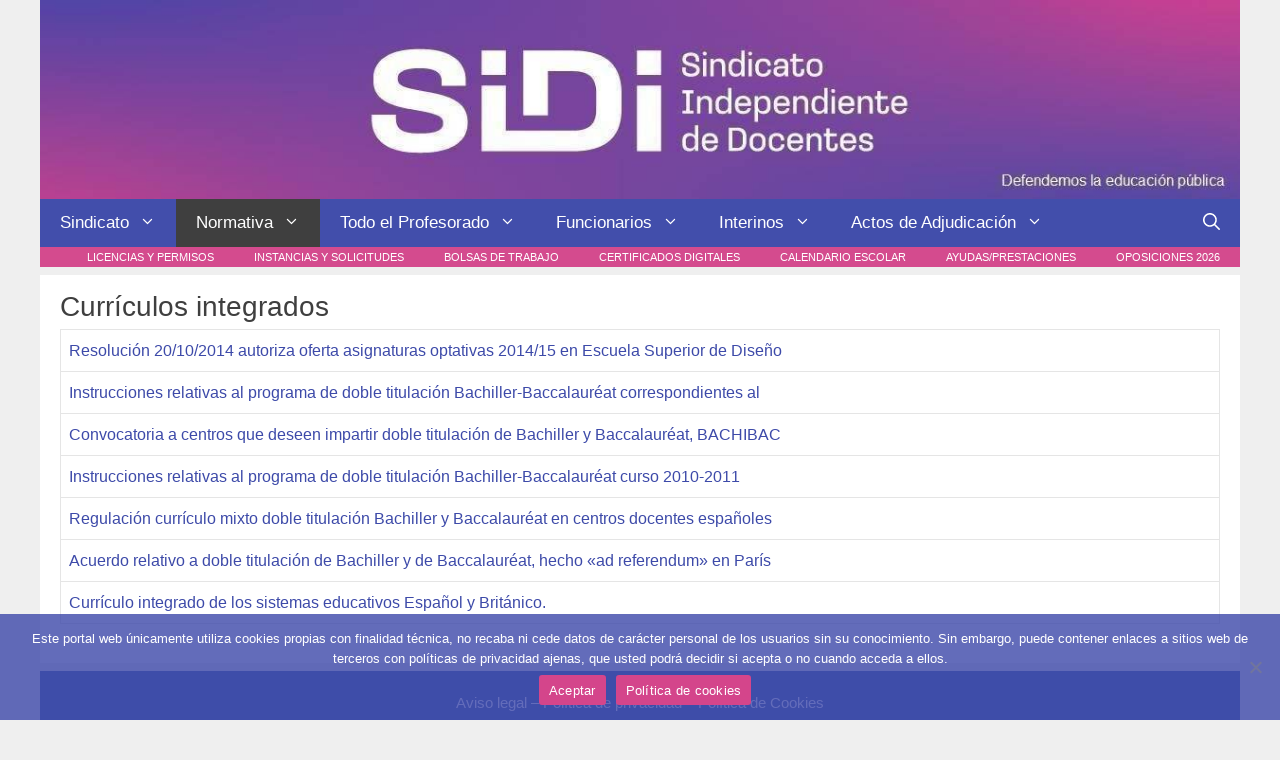

--- FILE ---
content_type: text/html; charset=UTF-8
request_url: https://sidimurcia.org/index.php/curriculos-integrados/
body_size: 18766
content:
<!DOCTYPE html><html lang="es"><head><meta charset="UTF-8"><meta name='robots' content='index, follow, max-image-preview:large, max-snippet:-1, max-video-preview:-1' /><meta name="viewport" content="width=device-width, initial-scale=1"><meta property="og:title" content="Currículos integrados"/><meta property="og:description" content="Resolución 20/10/2014 autoriza oferta asignaturas optativas 2014/15 en Escuela Superior de Diseño     Instrucciones relativas al programa de doble titulaci"/><meta property="og:image" content="https://sidimurcia.org/wp-content/uploads/logofinal212x212.png"/><meta name="twitter:card" content="summary"><meta name="twitter:title" content="Currículos integrados"/><meta name="twitter:description" content="Resolución 20/10/2014 autoriza oferta asignaturas optativas 2014/15 en Escuela Superior de Diseño     Instrucciones relativas al programa de doble titulaci"/><meta name="twitter:image" content="https://sidimurcia.org/wp-content/uploads/logofinal212x212.png"/><meta name="author" content="admin"/><link media="all" href="https://sidimurcia.org/wp-content/cache/autoptimize/css/autoptimize_c4a120adc32f760f3b5cd730ff6bdc8f.css" rel="stylesheet"><title>Currículos integrados - SIDI</title><link rel="canonical" href="https://sidimurcia.org/index.php/curriculos-integrados/" /><meta property="og:url" content="https://sidimurcia.org/index.php/curriculos-integrados/" /><meta property="og:site_name" content="SIDI" /><meta property="article:publisher" content="https://es-es.facebook.com/sidi.sindicatodedocentes" /><meta property="article:modified_time" content="2019-12-11T09:43:54+00:00" /><meta name="twitter:site" content="@SIDIMURCIA" /> <script type="application/ld+json" class="yoast-schema-graph">{"@context":"https://schema.org","@graph":[{"@type":"WebPage","@id":"https://sidimurcia.org/index.php/curriculos-integrados/","url":"https://sidimurcia.org/index.php/curriculos-integrados/","name":"Currículos integrados - SIDI","isPartOf":{"@id":"https://sidimurcia.org/#website"},"datePublished":"2019-10-10T16:03:43+00:00","dateModified":"2019-12-11T09:43:54+00:00","breadcrumb":{"@id":"https://sidimurcia.org/index.php/curriculos-integrados/#breadcrumb"},"inLanguage":"es","potentialAction":[{"@type":"ReadAction","target":["https://sidimurcia.org/index.php/curriculos-integrados/"]}]},{"@type":"BreadcrumbList","@id":"https://sidimurcia.org/index.php/curriculos-integrados/#breadcrumb","itemListElement":[{"@type":"ListItem","position":1,"name":"Portada","item":"https://sidimurcia.org/"},{"@type":"ListItem","position":2,"name":"Currículos integrados"}]},{"@type":"WebSite","@id":"https://sidimurcia.org/#website","url":"https://sidimurcia.org/","name":"SIDI","description":"Sindicato Independiente de Docentes","publisher":{"@id":"https://sidimurcia.org/#organization"},"potentialAction":[{"@type":"SearchAction","target":{"@type":"EntryPoint","urlTemplate":"https://sidimurcia.org/?s={search_term_string}"},"query-input":{"@type":"PropertyValueSpecification","valueRequired":true,"valueName":"search_term_string"}}],"inLanguage":"es"},{"@type":"Organization","@id":"https://sidimurcia.org/#organization","name":"Sindicato Independiente de Docentes - SIDI","url":"https://sidimurcia.org/","logo":{"@type":"ImageObject","inLanguage":"es","@id":"https://sidimurcia.org/#/schema/logo/image/","url":"https://sidimurcia.org/wp-content/uploads/cropped-PARAPESTANAWEB-1.jpg","contentUrl":"https://sidimurcia.org/wp-content/uploads/cropped-PARAPESTANAWEB-1.jpg","width":512,"height":512,"caption":"Sindicato Independiente de Docentes - SIDI"},"image":{"@id":"https://sidimurcia.org/#/schema/logo/image/"},"sameAs":["https://es-es.facebook.com/sidi.sindicatodedocentes","https://x.com/SIDIMURCIA","https://www.instagram.com/sidi_murcia/","https://www.youtube.com/channel/UCwwdL3uFtDKJdbOfmC70wIQ"]}]}</script> <link rel="alternate" type="application/rss+xml" title="SIDI &raquo; Feed" href="https://sidimurcia.org/index.php/feed/" /><link rel="alternate" type="application/rss+xml" title="SIDI &raquo; Feed de los comentarios" href="https://sidimurcia.org/index.php/comments/feed/" /><link rel="alternate" title="oEmbed (JSON)" type="application/json+oembed" href="https://sidimurcia.org/index.php/wp-json/oembed/1.0/embed?url=https%3A%2F%2Fsidimurcia.org%2Findex.php%2Fcurriculos-integrados%2F" /><link rel="alternate" title="oEmbed (XML)" type="text/xml+oembed" href="https://sidimurcia.org/index.php/wp-json/oembed/1.0/embed?url=https%3A%2F%2Fsidimurcia.org%2Findex.php%2Fcurriculos-integrados%2F&#038;format=xml" /><style id='wp-img-auto-sizes-contain-inline-css'>img:is([sizes=auto i],[sizes^="auto," i]){contain-intrinsic-size:3000px 1500px}
/*# sourceURL=wp-img-auto-sizes-contain-inline-css */</style><style id='global-styles-inline-css'>:root{--wp--preset--aspect-ratio--square: 1;--wp--preset--aspect-ratio--4-3: 4/3;--wp--preset--aspect-ratio--3-4: 3/4;--wp--preset--aspect-ratio--3-2: 3/2;--wp--preset--aspect-ratio--2-3: 2/3;--wp--preset--aspect-ratio--16-9: 16/9;--wp--preset--aspect-ratio--9-16: 9/16;--wp--preset--color--black: #000000;--wp--preset--color--cyan-bluish-gray: #abb8c3;--wp--preset--color--white: #ffffff;--wp--preset--color--pale-pink: #f78da7;--wp--preset--color--vivid-red: #cf2e2e;--wp--preset--color--luminous-vivid-orange: #ff6900;--wp--preset--color--luminous-vivid-amber: #fcb900;--wp--preset--color--light-green-cyan: #7bdcb5;--wp--preset--color--vivid-green-cyan: #00d084;--wp--preset--color--pale-cyan-blue: #8ed1fc;--wp--preset--color--vivid-cyan-blue: #0693e3;--wp--preset--color--vivid-purple: #9b51e0;--wp--preset--color--contrast: var(--contrast);--wp--preset--color--contrast-2: var(--contrast-2);--wp--preset--color--contrast-3: var(--contrast-3);--wp--preset--color--base: var(--base);--wp--preset--color--base-2: var(--base-2);--wp--preset--color--base-3: var(--base-3);--wp--preset--color--accent: var(--accent);--wp--preset--gradient--vivid-cyan-blue-to-vivid-purple: linear-gradient(135deg,rgb(6,147,227) 0%,rgb(155,81,224) 100%);--wp--preset--gradient--light-green-cyan-to-vivid-green-cyan: linear-gradient(135deg,rgb(122,220,180) 0%,rgb(0,208,130) 100%);--wp--preset--gradient--luminous-vivid-amber-to-luminous-vivid-orange: linear-gradient(135deg,rgb(252,185,0) 0%,rgb(255,105,0) 100%);--wp--preset--gradient--luminous-vivid-orange-to-vivid-red: linear-gradient(135deg,rgb(255,105,0) 0%,rgb(207,46,46) 100%);--wp--preset--gradient--very-light-gray-to-cyan-bluish-gray: linear-gradient(135deg,rgb(238,238,238) 0%,rgb(169,184,195) 100%);--wp--preset--gradient--cool-to-warm-spectrum: linear-gradient(135deg,rgb(74,234,220) 0%,rgb(151,120,209) 20%,rgb(207,42,186) 40%,rgb(238,44,130) 60%,rgb(251,105,98) 80%,rgb(254,248,76) 100%);--wp--preset--gradient--blush-light-purple: linear-gradient(135deg,rgb(255,206,236) 0%,rgb(152,150,240) 100%);--wp--preset--gradient--blush-bordeaux: linear-gradient(135deg,rgb(254,205,165) 0%,rgb(254,45,45) 50%,rgb(107,0,62) 100%);--wp--preset--gradient--luminous-dusk: linear-gradient(135deg,rgb(255,203,112) 0%,rgb(199,81,192) 50%,rgb(65,88,208) 100%);--wp--preset--gradient--pale-ocean: linear-gradient(135deg,rgb(255,245,203) 0%,rgb(182,227,212) 50%,rgb(51,167,181) 100%);--wp--preset--gradient--electric-grass: linear-gradient(135deg,rgb(202,248,128) 0%,rgb(113,206,126) 100%);--wp--preset--gradient--midnight: linear-gradient(135deg,rgb(2,3,129) 0%,rgb(40,116,252) 100%);--wp--preset--font-size--small: 13px;--wp--preset--font-size--medium: 20px;--wp--preset--font-size--large: 36px;--wp--preset--font-size--x-large: 42px;--wp--preset--spacing--20: 0.44rem;--wp--preset--spacing--30: 0.67rem;--wp--preset--spacing--40: 1rem;--wp--preset--spacing--50: 1.5rem;--wp--preset--spacing--60: 2.25rem;--wp--preset--spacing--70: 3.38rem;--wp--preset--spacing--80: 5.06rem;--wp--preset--shadow--natural: 6px 6px 9px rgba(0, 0, 0, 0.2);--wp--preset--shadow--deep: 12px 12px 50px rgba(0, 0, 0, 0.4);--wp--preset--shadow--sharp: 6px 6px 0px rgba(0, 0, 0, 0.2);--wp--preset--shadow--outlined: 6px 6px 0px -3px rgb(255, 255, 255), 6px 6px rgb(0, 0, 0);--wp--preset--shadow--crisp: 6px 6px 0px rgb(0, 0, 0);}:where(.is-layout-flex){gap: 0.5em;}:where(.is-layout-grid){gap: 0.5em;}body .is-layout-flex{display: flex;}.is-layout-flex{flex-wrap: wrap;align-items: center;}.is-layout-flex > :is(*, div){margin: 0;}body .is-layout-grid{display: grid;}.is-layout-grid > :is(*, div){margin: 0;}:where(.wp-block-columns.is-layout-flex){gap: 2em;}:where(.wp-block-columns.is-layout-grid){gap: 2em;}:where(.wp-block-post-template.is-layout-flex){gap: 1.25em;}:where(.wp-block-post-template.is-layout-grid){gap: 1.25em;}.has-black-color{color: var(--wp--preset--color--black) !important;}.has-cyan-bluish-gray-color{color: var(--wp--preset--color--cyan-bluish-gray) !important;}.has-white-color{color: var(--wp--preset--color--white) !important;}.has-pale-pink-color{color: var(--wp--preset--color--pale-pink) !important;}.has-vivid-red-color{color: var(--wp--preset--color--vivid-red) !important;}.has-luminous-vivid-orange-color{color: var(--wp--preset--color--luminous-vivid-orange) !important;}.has-luminous-vivid-amber-color{color: var(--wp--preset--color--luminous-vivid-amber) !important;}.has-light-green-cyan-color{color: var(--wp--preset--color--light-green-cyan) !important;}.has-vivid-green-cyan-color{color: var(--wp--preset--color--vivid-green-cyan) !important;}.has-pale-cyan-blue-color{color: var(--wp--preset--color--pale-cyan-blue) !important;}.has-vivid-cyan-blue-color{color: var(--wp--preset--color--vivid-cyan-blue) !important;}.has-vivid-purple-color{color: var(--wp--preset--color--vivid-purple) !important;}.has-black-background-color{background-color: var(--wp--preset--color--black) !important;}.has-cyan-bluish-gray-background-color{background-color: var(--wp--preset--color--cyan-bluish-gray) !important;}.has-white-background-color{background-color: var(--wp--preset--color--white) !important;}.has-pale-pink-background-color{background-color: var(--wp--preset--color--pale-pink) !important;}.has-vivid-red-background-color{background-color: var(--wp--preset--color--vivid-red) !important;}.has-luminous-vivid-orange-background-color{background-color: var(--wp--preset--color--luminous-vivid-orange) !important;}.has-luminous-vivid-amber-background-color{background-color: var(--wp--preset--color--luminous-vivid-amber) !important;}.has-light-green-cyan-background-color{background-color: var(--wp--preset--color--light-green-cyan) !important;}.has-vivid-green-cyan-background-color{background-color: var(--wp--preset--color--vivid-green-cyan) !important;}.has-pale-cyan-blue-background-color{background-color: var(--wp--preset--color--pale-cyan-blue) !important;}.has-vivid-cyan-blue-background-color{background-color: var(--wp--preset--color--vivid-cyan-blue) !important;}.has-vivid-purple-background-color{background-color: var(--wp--preset--color--vivid-purple) !important;}.has-black-border-color{border-color: var(--wp--preset--color--black) !important;}.has-cyan-bluish-gray-border-color{border-color: var(--wp--preset--color--cyan-bluish-gray) !important;}.has-white-border-color{border-color: var(--wp--preset--color--white) !important;}.has-pale-pink-border-color{border-color: var(--wp--preset--color--pale-pink) !important;}.has-vivid-red-border-color{border-color: var(--wp--preset--color--vivid-red) !important;}.has-luminous-vivid-orange-border-color{border-color: var(--wp--preset--color--luminous-vivid-orange) !important;}.has-luminous-vivid-amber-border-color{border-color: var(--wp--preset--color--luminous-vivid-amber) !important;}.has-light-green-cyan-border-color{border-color: var(--wp--preset--color--light-green-cyan) !important;}.has-vivid-green-cyan-border-color{border-color: var(--wp--preset--color--vivid-green-cyan) !important;}.has-pale-cyan-blue-border-color{border-color: var(--wp--preset--color--pale-cyan-blue) !important;}.has-vivid-cyan-blue-border-color{border-color: var(--wp--preset--color--vivid-cyan-blue) !important;}.has-vivid-purple-border-color{border-color: var(--wp--preset--color--vivid-purple) !important;}.has-vivid-cyan-blue-to-vivid-purple-gradient-background{background: var(--wp--preset--gradient--vivid-cyan-blue-to-vivid-purple) !important;}.has-light-green-cyan-to-vivid-green-cyan-gradient-background{background: var(--wp--preset--gradient--light-green-cyan-to-vivid-green-cyan) !important;}.has-luminous-vivid-amber-to-luminous-vivid-orange-gradient-background{background: var(--wp--preset--gradient--luminous-vivid-amber-to-luminous-vivid-orange) !important;}.has-luminous-vivid-orange-to-vivid-red-gradient-background{background: var(--wp--preset--gradient--luminous-vivid-orange-to-vivid-red) !important;}.has-very-light-gray-to-cyan-bluish-gray-gradient-background{background: var(--wp--preset--gradient--very-light-gray-to-cyan-bluish-gray) !important;}.has-cool-to-warm-spectrum-gradient-background{background: var(--wp--preset--gradient--cool-to-warm-spectrum) !important;}.has-blush-light-purple-gradient-background{background: var(--wp--preset--gradient--blush-light-purple) !important;}.has-blush-bordeaux-gradient-background{background: var(--wp--preset--gradient--blush-bordeaux) !important;}.has-luminous-dusk-gradient-background{background: var(--wp--preset--gradient--luminous-dusk) !important;}.has-pale-ocean-gradient-background{background: var(--wp--preset--gradient--pale-ocean) !important;}.has-electric-grass-gradient-background{background: var(--wp--preset--gradient--electric-grass) !important;}.has-midnight-gradient-background{background: var(--wp--preset--gradient--midnight) !important;}.has-small-font-size{font-size: var(--wp--preset--font-size--small) !important;}.has-medium-font-size{font-size: var(--wp--preset--font-size--medium) !important;}.has-large-font-size{font-size: var(--wp--preset--font-size--large) !important;}.has-x-large-font-size{font-size: var(--wp--preset--font-size--x-large) !important;}
/*# sourceURL=global-styles-inline-css */</style><style id='classic-theme-styles-inline-css'>/*! This file is auto-generated */
.wp-block-button__link{color:#fff;background-color:#32373c;border-radius:9999px;box-shadow:none;text-decoration:none;padding:calc(.667em + 2px) calc(1.333em + 2px);font-size:1.125em}.wp-block-file__button{background:#32373c;color:#fff;text-decoration:none}
/*# sourceURL=/wp-includes/css/classic-themes.min.css */</style><style id='generate-style-inline-css'>body{background-color:#efefef;color:#3f3f3f;}a{color:#3d4aa9;}a:hover, a:focus, a:active{color:#d1498a;}body .grid-container{max-width:1200px;}.wp-block-group__inner-container{max-width:1200px;margin-left:auto;margin-right:auto;}.site-header .header-image{width:1200px;}.navigation-search{position:absolute;left:-99999px;pointer-events:none;visibility:hidden;z-index:20;width:100%;top:0;transition:opacity 100ms ease-in-out;opacity:0;}.navigation-search.nav-search-active{left:0;right:0;pointer-events:auto;visibility:visible;opacity:1;}.navigation-search input[type="search"]{outline:0;border:0;vertical-align:bottom;line-height:1;opacity:0.9;width:100%;z-index:20;border-radius:0;-webkit-appearance:none;height:60px;}.navigation-search input::-ms-clear{display:none;width:0;height:0;}.navigation-search input::-ms-reveal{display:none;width:0;height:0;}.navigation-search input::-webkit-search-decoration, .navigation-search input::-webkit-search-cancel-button, .navigation-search input::-webkit-search-results-button, .navigation-search input::-webkit-search-results-decoration{display:none;}.main-navigation li.search-item{z-index:21;}li.search-item.active{transition:opacity 100ms ease-in-out;}.nav-left-sidebar .main-navigation li.search-item.active,.nav-right-sidebar .main-navigation li.search-item.active{width:auto;display:inline-block;float:right;}.gen-sidebar-nav .navigation-search{top:auto;bottom:0;}.dropdown-click .main-navigation ul ul{display:none;visibility:hidden;}.dropdown-click .main-navigation ul ul ul.toggled-on{left:0;top:auto;position:relative;box-shadow:none;border-bottom:1px solid rgba(0,0,0,0.05);}.dropdown-click .main-navigation ul ul li:last-child > ul.toggled-on{border-bottom:0;}.dropdown-click .main-navigation ul.toggled-on, .dropdown-click .main-navigation ul li.sfHover > ul.toggled-on{display:block;left:auto;right:auto;opacity:1;visibility:visible;pointer-events:auto;height:auto;overflow:visible;float:none;}.dropdown-click .main-navigation.sub-menu-left .sub-menu.toggled-on, .dropdown-click .main-navigation.sub-menu-left ul li.sfHover > ul.toggled-on{right:0;}.dropdown-click nav ul ul ul{background-color:transparent;}.dropdown-click .widget-area .main-navigation ul ul{top:auto;position:absolute;float:none;width:100%;left:-99999px;}.dropdown-click .widget-area .main-navigation ul ul.toggled-on{position:relative;left:0;right:0;}.dropdown-click .widget-area.sidebar .main-navigation ul li.sfHover ul, .dropdown-click .widget-area.sidebar .main-navigation ul li:hover ul{right:0;left:0;}.dropdown-click .sfHover > a > .dropdown-menu-toggle > .gp-icon svg{transform:rotate(180deg);}.menu-item-has-children  .dropdown-menu-toggle[role="presentation"]{pointer-events:none;}:root{--contrast:#222222;--contrast-2:#575760;--contrast-3:#b2b2be;--base:#f0f0f0;--base-2:#f7f8f9;--base-3:#ffffff;--accent:#1e73be;}:root .has-contrast-color{color:var(--contrast);}:root .has-contrast-background-color{background-color:var(--contrast);}:root .has-contrast-2-color{color:var(--contrast-2);}:root .has-contrast-2-background-color{background-color:var(--contrast-2);}:root .has-contrast-3-color{color:var(--contrast-3);}:root .has-contrast-3-background-color{background-color:var(--contrast-3);}:root .has-base-color{color:var(--base);}:root .has-base-background-color{background-color:var(--base);}:root .has-base-2-color{color:var(--base-2);}:root .has-base-2-background-color{background-color:var(--base-2);}:root .has-base-3-color{color:var(--base-3);}:root .has-base-3-background-color{background-color:var(--base-3);}:root .has-accent-color{color:var(--accent);}:root .has-accent-background-color{background-color:var(--accent);}body, button, input, select, textarea{font-family:Arial, Helvetica, sans-serif;font-size:16px;}body{line-height:1.6;}.entry-content > [class*="wp-block-"]:not(:last-child):not(.wp-block-heading){margin-bottom:1.5em;}.top-bar{font-family:Arial, Helvetica, sans-serif;font-size:14px;}.main-title{font-family:Arial, Helvetica, sans-serif;}.site-description{font-family:Arial, Helvetica, sans-serif;}.main-navigation a, .menu-toggle{font-family:Arial, Helvetica, sans-serif;font-size:17px;}.main-navigation .main-nav ul ul li a{font-size:14px;}.widget-title{font-family:Arial, Helvetica, sans-serif;font-weight:700;text-transform:uppercase;font-size:18px;margin-bottom:9px;}.sidebar .widget, .footer-widgets .widget{font-size:14px;}button:not(.menu-toggle),html input[type="button"],input[type="reset"],input[type="submit"],.button,.wp-block-button .wp-block-button__link{font-family:Arial, Helvetica, sans-serif;}h1{font-family:Arial, Helvetica, sans-serif;font-weight:300;font-size:28px;margin-bottom:0px;}h2{font-family:Arial, Helvetica, sans-serif;font-weight:500;font-size:20px;}h3{font-family:Arial, Helvetica, sans-serif;font-size:20px;}h4{font-family:Arial, Helvetica, sans-serif;font-size:inherit;}h5{font-family:Arial, Helvetica, sans-serif;font-size:inherit;}h6{font-family:Arial, Helvetica, sans-serif;}.site-info{font-family:Arial, Helvetica, sans-serif;}@media (max-width:768px){.main-title{font-size:20px;}h1{font-size:27px;}h2{font-size:16px;}}.top-bar{background-color:#fcfcfc;color:#ffffff;}.top-bar a{color:#e6f779;}.top-bar a:hover{color:#00f72d;}.site-header{background-color:#ffffff;color:#3a3a3a;}.site-header a{color:#3a3a3a;}.main-title a,.main-title a:hover{color:var(--contrast);}.site-description{color:#757575;}.main-navigation,.main-navigation ul ul{background-color:rgba(60,72,169,0.96);}.main-navigation .main-nav ul li a, .main-navigation .menu-toggle, .main-navigation .menu-bar-items{color:#ffffff;}.main-navigation .main-nav ul li:not([class*="current-menu-"]):hover > a, .main-navigation .main-nav ul li:not([class*="current-menu-"]):focus > a, .main-navigation .main-nav ul li.sfHover:not([class*="current-menu-"]) > a, .main-navigation .menu-bar-item:hover > a, .main-navigation .menu-bar-item.sfHover > a{color:#ffffff;background-color:#3f3f3f;}button.menu-toggle:hover,button.menu-toggle:focus,.main-navigation .mobile-bar-items a,.main-navigation .mobile-bar-items a:hover,.main-navigation .mobile-bar-items a:focus{color:#ffffff;}.main-navigation .main-nav ul li[class*="current-menu-"] > a{color:#ffffff;background-color:#3f3f3f;}.navigation-search input[type="search"],.navigation-search input[type="search"]:active, .navigation-search input[type="search"]:focus, .main-navigation .main-nav ul li.search-item.active > a, .main-navigation .menu-bar-items .search-item.active > a{color:#ffffff;background-color:#3f3f3f;}.main-navigation ul ul{background-color:rgba(63,63,63,0.95);}.main-navigation .main-nav ul ul li a{color:#ffffff;}.main-navigation .main-nav ul ul li:not([class*="current-menu-"]):hover > a,.main-navigation .main-nav ul ul li:not([class*="current-menu-"]):focus > a, .main-navigation .main-nav ul ul li.sfHover:not([class*="current-menu-"]) > a{color:#161616;background-color:#a5a5a5;}.main-navigation .main-nav ul ul li[class*="current-menu-"] > a{color:#ffffff;background-color:#4f4f4f;}.separate-containers .inside-article, .separate-containers .comments-area, .separate-containers .page-header, .one-container .container, .separate-containers .paging-navigation, .inside-page-header{background-color:#ffffff;}.entry-title a{color:#3d49a9;}.entry-title a:hover{color:#d1498a;}.entry-meta{color:#0a0000;}.entry-meta a{color:#d1498a;}.entry-meta a:hover{color:#3d4aa8;}.sidebar .widget{background-color:#ffffff;}.sidebar .widget .widget-title{color:#000000;}.footer-widgets{background-color:#ffffff;}.footer-widgets .widget-title{color:#000000;}.site-info{color:#ffffff;background-color:rgba(70,96,168,0.98);}.site-info a{color:#ffffff;}.site-info a:hover{color:#606060;}.footer-bar .widget_nav_menu .current-menu-item a{color:#606060;}input[type="text"],input[type="email"],input[type="url"],input[type="password"],input[type="search"],input[type="tel"],input[type="number"],textarea,select{color:#666666;background-color:#fafafa;border-color:#cccccc;}input[type="text"]:focus,input[type="email"]:focus,input[type="url"]:focus,input[type="password"]:focus,input[type="search"]:focus,input[type="tel"]:focus,input[type="number"]:focus,textarea:focus,select:focus{color:#666666;background-color:#ffffff;border-color:#bfbfbf;}button,html input[type="button"],input[type="reset"],input[type="submit"],a.button,a.wp-block-button__link:not(.has-background){color:#ffffff;background-color:#666666;}button:hover,html input[type="button"]:hover,input[type="reset"]:hover,input[type="submit"]:hover,a.button:hover,button:focus,html input[type="button"]:focus,input[type="reset"]:focus,input[type="submit"]:focus,a.button:focus,a.wp-block-button__link:not(.has-background):active,a.wp-block-button__link:not(.has-background):focus,a.wp-block-button__link:not(.has-background):hover{color:#ffffff;background-color:#3f3f3f;}a.generate-back-to-top{background-color:rgba( 0,0,0,0.4 );color:#ffffff;}a.generate-back-to-top:hover,a.generate-back-to-top:focus{background-color:rgba( 0,0,0,0.6 );color:#ffffff;}:root{--gp-search-modal-bg-color:var(--base-3);--gp-search-modal-text-color:var(--contrast);--gp-search-modal-overlay-bg-color:rgba(0,0,0,0.2);}@media (max-width: 768px){.main-navigation .menu-bar-item:hover > a, .main-navigation .menu-bar-item.sfHover > a{background:none;color:#ffffff;}}.inside-top-bar{padding:0px;}.inside-header{padding:0px;}.separate-containers .inside-article, .separate-containers .comments-area, .separate-containers .page-header, .separate-containers .paging-navigation, .one-container .site-content, .inside-page-header{padding:15px 20px 15px 20px;}.site-main .wp-block-group__inner-container{padding:15px 20px 15px 20px;}.entry-content .alignwide, body:not(.no-sidebar) .entry-content .alignfull{margin-left:-20px;width:calc(100% + 40px);max-width:calc(100% + 40px);}.one-container.right-sidebar .site-main,.one-container.both-right .site-main{margin-right:20px;}.one-container.left-sidebar .site-main,.one-container.both-left .site-main{margin-left:20px;}.one-container.both-sidebars .site-main{margin:0px 20px 0px 20px;}.separate-containers .widget, .separate-containers .site-main > *, .separate-containers .page-header, .widget-area .main-navigation{margin-bottom:8px;}.separate-containers .site-main{margin:8px;}.both-right.separate-containers .inside-left-sidebar{margin-right:4px;}.both-right.separate-containers .inside-right-sidebar{margin-left:4px;}.both-left.separate-containers .inside-left-sidebar{margin-right:4px;}.both-left.separate-containers .inside-right-sidebar{margin-left:4px;}.separate-containers .page-header-image, .separate-containers .page-header-contained, .separate-containers .page-header-image-single, .separate-containers .page-header-content-single{margin-top:8px;}.separate-containers .inside-right-sidebar, .separate-containers .inside-left-sidebar{margin-top:8px;margin-bottom:8px;}.main-navigation .main-nav ul li a,.menu-toggle,.main-navigation .mobile-bar-items a{line-height:48px;}.main-navigation .main-nav ul ul li a{padding:8px 20px 8px 20px;}.navigation-search input[type="search"]{height:48px;}.rtl .menu-item-has-children .dropdown-menu-toggle{padding-left:20px;}.menu-item-has-children ul .dropdown-menu-toggle{padding-top:8px;padding-bottom:8px;margin-top:-8px;}.rtl .main-navigation .main-nav ul li.menu-item-has-children > a{padding-right:20px;}.widget-area .widget{padding:4px 6px 4px 8px;}.site-info{padding:20px;}@media (max-width:768px){.separate-containers .inside-article, .separate-containers .comments-area, .separate-containers .page-header, .separate-containers .paging-navigation, .one-container .site-content, .inside-page-header{padding:14px 20px 12px 20px;}.site-main .wp-block-group__inner-container{padding:14px 20px 12px 20px;}.inside-header{padding-top:10px;padding-right:0px;padding-bottom:10px;padding-left:0px;}.widget-area .widget{padding-top:1px;padding-bottom:0px;}.site-info{padding-right:10px;padding-left:10px;}.entry-content .alignwide, body:not(.no-sidebar) .entry-content .alignfull{margin-left:-20px;width:calc(100% + 40px);max-width:calc(100% + 40px);}}/* End cached CSS */@media (max-width: 768px){.main-navigation .menu-toggle,.main-navigation .mobile-bar-items,.sidebar-nav-mobile:not(#sticky-placeholder){display:block;}.main-navigation ul,.gen-sidebar-nav{display:none;}[class*="nav-float-"] .site-header .inside-header > *{float:none;clear:both;}}
.dynamic-author-image-rounded{border-radius:100%;}.dynamic-featured-image, .dynamic-author-image{vertical-align:middle;}.one-container.blog .dynamic-content-template:not(:last-child), .one-container.archive .dynamic-content-template:not(:last-child){padding-bottom:0px;}.dynamic-entry-excerpt > p:last-child{margin-bottom:0px;}
.main-navigation .main-nav ul li a,.menu-toggle,.main-navigation .mobile-bar-items a{transition: line-height 300ms ease}.main-navigation.toggled .main-nav > ul{background-color: rgba(60,72,169,0.96)}
.navigation-branding .main-title{font-weight:bold;text-transform:none;font-size:25px;font-family:Arial, Helvetica, sans-serif;}@media (max-width: 768px){.navigation-branding .main-title{font-size:20px;}}
@media (max-width: 768px){.main-navigation .main-nav ul li a,.main-navigation .menu-toggle,.main-navigation .mobile-bar-items a,.main-navigation .menu-bar-item > a{line-height:50px;}.main-navigation .site-logo.navigation-logo img, .mobile-header-navigation .site-logo.mobile-header-logo img, .navigation-search input[type="search"]{height:50px;}}.post-image:not(:first-child), .page-content:not(:first-child), .entry-content:not(:first-child), .entry-summary:not(:first-child), footer.entry-meta{margin-top:0.4em;}.post-image-above-header .inside-article div.featured-image, .post-image-above-header .inside-article div.post-image{margin-bottom:0.4em;}@media (max-width: 1024px),(min-width:1025px){.main-navigation.sticky-navigation-transition .main-nav > ul > li > a,.sticky-navigation-transition .menu-toggle,.main-navigation.sticky-navigation-transition .mobile-bar-items a, .sticky-navigation-transition .navigation-branding .main-title{line-height:43px;}.main-navigation.sticky-navigation-transition .site-logo img, .main-navigation.sticky-navigation-transition .navigation-search input[type="search"], .main-navigation.sticky-navigation-transition .navigation-branding img{height:43px;}}
/*# sourceURL=generate-style-inline-css */</style><style id='generate-secondary-nav-inline-css'>.secondary-navigation{background-color:rgba(212,69,139,0.96);}.secondary-navigation .main-nav ul li a,.secondary-navigation .menu-toggle,.secondary-menu-bar-items .menu-bar-item > a{color:#ffffff;font-family:Arial, Helvetica, sans-serif;font-weight:500;text-transform:uppercase;font-size:11px;line-height:20px;}.secondary-navigation .secondary-menu-bar-items{color:#ffffff;font-size:11px;}button.secondary-menu-toggle:hover,button.secondary-menu-toggle:focus{color:#ffffff;}.widget-area .secondary-navigation{margin-bottom:8px;}.secondary-navigation ul ul{background-color:rgba(48,48,48,0.87);top:auto;}.secondary-navigation .main-nav ul ul li a{color:#ffffff;font-size:10px;}.secondary-navigation .main-nav ul li:not([class*="current-menu-"]):hover > a, .secondary-navigation .main-nav ul li:not([class*="current-menu-"]):focus > a, .secondary-navigation .main-nav ul li.sfHover:not([class*="current-menu-"]) > a, .secondary-menu-bar-items .menu-bar-item:hover > a{color:#ffffff;background-color:#303030;}.secondary-navigation .main-nav ul ul li:not([class*="current-menu-"]):hover > a,.secondary-navigation .main-nav ul ul li:not([class*="current-menu-"]):focus > a,.secondary-navigation .main-nav ul ul li.sfHover:not([class*="current-menu-"]) > a{color:#3f3f3f;background-color:rgba(241,196,15,0.95);}.secondary-navigation .main-nav ul li[class*="current-menu-"] > a{color:#222222;background-color:#ffffff;}.secondary-navigation .main-nav ul ul li[class*="current-menu-"] > a{color:#ffffff;background-color:#474747;}.secondary-navigation.toggled .dropdown-menu-toggle:before{display:none;}@media (max-width: 768px) {.secondary-menu-bar-items .menu-bar-item:hover > a{background: none;color: #ffffff;}}
/*# sourceURL=generate-secondary-nav-inline-css */</style><style id='generate-navigation-branding-inline-css'>@media (max-width: 768px){.site-header, #site-navigation, #sticky-navigation{display:none !important;opacity:0.0;}#mobile-header{display:block !important;width:100% !important;}#mobile-header .main-nav > ul{display:none;}#mobile-header.toggled .main-nav > ul, #mobile-header .menu-toggle, #mobile-header .mobile-bar-items{display:block;}#mobile-header .main-nav{-ms-flex:0 0 100%;flex:0 0 100%;-webkit-box-ordinal-group:5;-ms-flex-order:4;order:4;}}.navigation-branding img, .site-logo.mobile-header-logo img{height:48px;width:auto;}.navigation-branding .main-title{line-height:48px;}@media (max-width: 1210px){#site-navigation .navigation-branding, #sticky-navigation .navigation-branding{margin-left:10px;}}@media (max-width: 768px){.main-navigation:not(.slideout-navigation) .main-nav{-ms-flex:0 0 100%;flex:0 0 100%;}.main-navigation:not(.slideout-navigation) .inside-navigation{-ms-flex-wrap:wrap;flex-wrap:wrap;display:-webkit-box;display:-ms-flexbox;display:flex;}.nav-aligned-center .navigation-branding, .nav-aligned-left .navigation-branding{margin-right:auto;}.nav-aligned-center  .main-navigation.has-branding:not(.slideout-navigation) .inside-navigation .main-nav,.nav-aligned-center  .main-navigation.has-sticky-branding.navigation-stick .inside-navigation .main-nav,.nav-aligned-left  .main-navigation.has-branding:not(.slideout-navigation) .inside-navigation .main-nav,.nav-aligned-left  .main-navigation.has-sticky-branding.navigation-stick .inside-navigation .main-nav{margin-right:0px;}.navigation-branding img, .site-logo.mobile-header-logo{height:50px;}.navigation-branding .main-title{line-height:50px;}}
/*# sourceURL=generate-navigation-branding-inline-css */</style> <script src="https://sidimurcia.org/wp-includes/js/jquery/jquery.min.js" id="jquery-core-js"></script> <link rel="https://api.w.org/" href="https://sidimurcia.org/index.php/wp-json/" /><link rel="alternate" title="JSON" type="application/json" href="https://sidimurcia.org/index.php/wp-json/wp/v2/pages/210" /><link rel="EditURI" type="application/rsd+xml" title="RSD" href="https://sidimurcia.org/xmlrpc.php?rsd" /><meta name="generator" content="WordPress 6.9" /><link rel='shortlink' href='https://sidimurcia.org/?p=210' /><style>#category-posts-2-internal ul {padding: 0;}
#category-posts-2-internal .cat-post-item img {max-width: initial; max-height: initial; margin: initial;}
#category-posts-2-internal .cat-post-author {margin-bottom: 0;}
#category-posts-2-internal .cat-post-thumbnail {margin: 5px 10px 5px 0;}
#category-posts-2-internal .cat-post-item:before {content: ""; clear: both;}
#category-posts-2-internal .cat-post-excerpt-more {display: inline-block;}
#category-posts-2-internal .cat-post-item {list-style: none; margin: 3px 0 10px; padding: 3px 0;}
#category-posts-2-internal .cat-post-current .cat-post-title {font-weight: bold; text-transform: uppercase;}
#category-posts-2-internal [class*=cat-post-tax] {font-size: 0.85em;}
#category-posts-2-internal [class*=cat-post-tax] * {display:inline-block;}
#category-posts-2-internal .cat-post-item:after {content: ""; display: table;	clear: both;}
#category-posts-2-internal .cat-post-item .cat-post-title {overflow: hidden;text-overflow: ellipsis;white-space: initial;display: -webkit-box;-webkit-line-clamp: 2;-webkit-box-orient: vertical;padding-bottom: 0 !important;}
#category-posts-2-internal .cat-post-item:after {content: ""; display: table;	clear: both;}
#category-posts-2-internal .cat-post-thumbnail {display:block; float:left; margin:5px 10px 5px 0;}
#category-posts-2-internal .cat-post-crop {overflow:hidden;display:block;}
#category-posts-2-internal p {margin:5px 0 0 0}
#category-posts-2-internal li > div {margin:5px 0 0 0; clear:both;}
#category-posts-2-internal .dashicons {vertical-align:middle;}
#category-posts-2-internal .cat-post-thumbnail .cat-post-crop img {height: 150px;}
#category-posts-2-internal .cat-post-thumbnail .cat-post-crop img {width: 150px;}
#category-posts-2-internal .cat-post-thumbnail .cat-post-crop img {object-fit: cover; max-width: 100%; display: block;}
#category-posts-2-internal .cat-post-thumbnail .cat-post-crop-not-supported img {width: 100%;}
#category-posts-2-internal .cat-post-thumbnail {max-width:100%;}
#category-posts-2-internal .cat-post-item img {margin: initial;}
#category-posts-3-internal ul {padding: 0;}
#category-posts-3-internal .cat-post-item img {max-width: initial; max-height: initial; margin: initial;}
#category-posts-3-internal .cat-post-author {margin-bottom: 0;}
#category-posts-3-internal .cat-post-thumbnail {margin: 5px 10px 5px 0;}
#category-posts-3-internal .cat-post-item:before {content: ""; clear: both;}
#category-posts-3-internal .cat-post-excerpt-more {display: inline-block;}
#category-posts-3-internal .cat-post-item {list-style: none; margin: 3px 0 10px; padding: 3px 0;}
#category-posts-3-internal .cat-post-current .cat-post-title {font-weight: bold; text-transform: uppercase;}
#category-posts-3-internal [class*=cat-post-tax] {font-size: 0.85em;}
#category-posts-3-internal [class*=cat-post-tax] * {display:inline-block;}
#category-posts-3-internal .cat-post-item:after {content: ""; display: table;	clear: both;}
#category-posts-3-internal .cat-post-item .cat-post-title {overflow: hidden;text-overflow: ellipsis;white-space: initial;display: -webkit-box;-webkit-line-clamp: 2;-webkit-box-orient: vertical;padding-bottom: 0 !important;}
#category-posts-3-internal .cat-post-item:after {content: ""; display: table;	clear: both;}
#category-posts-3-internal .cat-post-thumbnail {display:block; float:left; margin:5px 10px 5px 0;}
#category-posts-3-internal .cat-post-crop {overflow:hidden;display:block;}
#category-posts-3-internal p {margin:5px 0 0 0}
#category-posts-3-internal li > div {margin:5px 0 0 0; clear:both;}
#category-posts-3-internal .dashicons {vertical-align:middle;}
#category-posts-3-internal .cat-post-thumbnail .cat-post-crop img {height: 150px;}
#category-posts-3-internal .cat-post-thumbnail .cat-post-crop img {width: 150px;}
#category-posts-3-internal .cat-post-thumbnail .cat-post-crop img {object-fit: cover; max-width: 100%; display: block;}
#category-posts-3-internal .cat-post-thumbnail .cat-post-crop-not-supported img {width: 100%;}
#category-posts-3-internal .cat-post-thumbnail {max-width:100%;}
#category-posts-3-internal .cat-post-item img {margin: initial;}
#category-posts-6-internal ul {padding: 0;}
#category-posts-6-internal .cat-post-item img {max-width: initial; max-height: initial; margin: initial;}
#category-posts-6-internal .cat-post-author {margin-bottom: 0;}
#category-posts-6-internal .cat-post-thumbnail {margin: 5px 10px 5px 0;}
#category-posts-6-internal .cat-post-item:before {content: ""; clear: both;}
#category-posts-6-internal .cat-post-excerpt-more {display: inline-block;}
#category-posts-6-internal .cat-post-item {list-style: none; margin: 3px 0 10px; padding: 3px 0;}
#category-posts-6-internal .cat-post-current .cat-post-title {font-weight: bold; text-transform: uppercase;}
#category-posts-6-internal [class*=cat-post-tax] {font-size: 0.85em;}
#category-posts-6-internal [class*=cat-post-tax] * {display:inline-block;}
#category-posts-6-internal .cat-post-item:after {content: ""; display: table;	clear: both;}
#category-posts-6-internal .cat-post-item .cat-post-title {overflow: hidden;text-overflow: ellipsis;white-space: initial;display: -webkit-box;-webkit-line-clamp: 2;-webkit-box-orient: vertical;padding-bottom: 0 !important;}
#category-posts-6-internal .cat-post-item:after {content: ""; display: table;	clear: both;}
#category-posts-6-internal .cat-post-thumbnail {display:block; float:left; margin:5px 10px 5px 0;}
#category-posts-6-internal .cat-post-crop {overflow:hidden;display:block;}
#category-posts-6-internal p {margin:5px 0 0 0}
#category-posts-6-internal li > div {margin:5px 0 0 0; clear:both;}
#category-posts-6-internal .dashicons {vertical-align:middle;}
#category-posts-8-internal ul {padding: 0;}
#category-posts-8-internal .cat-post-item img {max-width: initial; max-height: initial; margin: initial;}
#category-posts-8-internal .cat-post-author {margin-bottom: 0;}
#category-posts-8-internal .cat-post-thumbnail {margin: 5px 10px 5px 0;}
#category-posts-8-internal .cat-post-item:before {content: ""; clear: both;}
#category-posts-8-internal .cat-post-excerpt-more {display: inline-block;}
#category-posts-8-internal .cat-post-item {list-style: none; margin: 3px 0 10px; padding: 3px 0;}
#category-posts-8-internal .cat-post-current .cat-post-title {font-weight: bold; text-transform: uppercase;}
#category-posts-8-internal [class*=cat-post-tax] {font-size: 0.85em;}
#category-posts-8-internal [class*=cat-post-tax] * {display:inline-block;}
#category-posts-8-internal .cat-post-item:after {content: ""; display: table;	clear: both;}
#category-posts-8-internal .cat-post-item .cat-post-title {overflow: hidden;text-overflow: ellipsis;white-space: initial;display: -webkit-box;-webkit-line-clamp: 2;-webkit-box-orient: vertical;padding-bottom: 0 !important;}
#category-posts-8-internal .cat-post-item:after {content: ""; display: table;	clear: both;}
#category-posts-8-internal .cat-post-thumbnail {display:block; float:left; margin:5px 10px 5px 0;}
#category-posts-8-internal .cat-post-crop {overflow:hidden;display:block;}
#category-posts-8-internal p {margin:5px 0 0 0}
#category-posts-8-internal li > div {margin:5px 0 0 0; clear:both;}
#category-posts-8-internal .dashicons {vertical-align:middle;}
#category-posts-10-internal ul {padding: 0;}
#category-posts-10-internal .cat-post-item img {max-width: initial; max-height: initial; margin: initial;}
#category-posts-10-internal .cat-post-author {margin-bottom: 0;}
#category-posts-10-internal .cat-post-thumbnail {margin: 5px 10px 5px 0;}
#category-posts-10-internal .cat-post-item:before {content: ""; clear: both;}
#category-posts-10-internal .cat-post-excerpt-more {display: inline-block;}
#category-posts-10-internal .cat-post-item {list-style: none; margin: 3px 0 10px; padding: 3px 0;}
#category-posts-10-internal .cat-post-current .cat-post-title {font-weight: bold; text-transform: uppercase;}
#category-posts-10-internal [class*=cat-post-tax] {font-size: 0.85em;}
#category-posts-10-internal [class*=cat-post-tax] * {display:inline-block;}
#category-posts-10-internal .cat-post-item:after {content: ""; display: table;	clear: both;}
#category-posts-10-internal .cat-post-item .cat-post-title {overflow: hidden;text-overflow: ellipsis;white-space: initial;display: -webkit-box;-webkit-line-clamp: 2;-webkit-box-orient: vertical;padding-bottom: 0 !important;}
#category-posts-10-internal .cat-post-item:after {content: ""; display: table;	clear: both;}
#category-posts-10-internal .cat-post-thumbnail {display:block; float:left; margin:5px 10px 5px 0;}
#category-posts-10-internal .cat-post-crop {overflow:hidden;display:block;}
#category-posts-10-internal p {margin:5px 0 0 0}
#category-posts-10-internal li > div {margin:5px 0 0 0; clear:both;}
#category-posts-10-internal .dashicons {vertical-align:middle;}
#category-posts-9-internal ul {padding: 0;}
#category-posts-9-internal .cat-post-item img {max-width: initial; max-height: initial; margin: initial;}
#category-posts-9-internal .cat-post-author {margin-bottom: 0;}
#category-posts-9-internal .cat-post-thumbnail {margin: 5px 10px 5px 0;}
#category-posts-9-internal .cat-post-item:before {content: ""; clear: both;}
#category-posts-9-internal .cat-post-excerpt-more {display: inline-block;}
#category-posts-9-internal .cat-post-item {list-style: none; margin: 3px 0 10px; padding: 3px 0;}
#category-posts-9-internal .cat-post-current .cat-post-title {font-weight: bold; text-transform: uppercase;}
#category-posts-9-internal [class*=cat-post-tax] {font-size: 0.85em;}
#category-posts-9-internal [class*=cat-post-tax] * {display:inline-block;}
#category-posts-9-internal .cat-post-item:after {content: ""; display: table;	clear: both;}
#category-posts-9-internal .cat-post-item .cat-post-title {overflow: hidden;text-overflow: ellipsis;white-space: initial;display: -webkit-box;-webkit-line-clamp: 2;-webkit-box-orient: vertical;padding-bottom: 0 !important;}
#category-posts-9-internal .cat-post-item:after {content: ""; display: table;	clear: both;}
#category-posts-9-internal .cat-post-thumbnail {display:block; float:left; margin:5px 10px 5px 0;}
#category-posts-9-internal .cat-post-crop {overflow:hidden;display:block;}
#category-posts-9-internal p {margin:5px 0 0 0}
#category-posts-9-internal li > div {margin:5px 0 0 0; clear:both;}
#category-posts-9-internal .dashicons {vertical-align:middle;}
#category-posts-11-internal ul {padding: 0;}
#category-posts-11-internal .cat-post-item img {max-width: initial; max-height: initial; margin: initial;}
#category-posts-11-internal .cat-post-author {margin-bottom: 0;}
#category-posts-11-internal .cat-post-thumbnail {margin: 5px 10px 5px 0;}
#category-posts-11-internal .cat-post-item:before {content: ""; clear: both;}
#category-posts-11-internal .cat-post-excerpt-more {display: inline-block;}
#category-posts-11-internal .cat-post-item {list-style: none; margin: 3px 0 10px; padding: 3px 0;}
#category-posts-11-internal .cat-post-current .cat-post-title {font-weight: bold; text-transform: uppercase;}
#category-posts-11-internal [class*=cat-post-tax] {font-size: 0.85em;}
#category-posts-11-internal [class*=cat-post-tax] * {display:inline-block;}
#category-posts-11-internal .cat-post-item:after {content: ""; display: table;	clear: both;}
#category-posts-11-internal .cat-post-item .cat-post-title {overflow: hidden;text-overflow: ellipsis;white-space: initial;display: -webkit-box;-webkit-line-clamp: 2;-webkit-box-orient: vertical;padding-bottom: 0 !important;}
#category-posts-11-internal .cat-post-item:after {content: ""; display: table;	clear: both;}
#category-posts-11-internal .cat-post-thumbnail {display:block; float:left; margin:5px 10px 5px 0;}
#category-posts-11-internal .cat-post-crop {overflow:hidden;display:block;}
#category-posts-11-internal p {margin:5px 0 0 0}
#category-posts-11-internal li > div {margin:5px 0 0 0; clear:both;}
#category-posts-11-internal .dashicons {vertical-align:middle;}
#category-posts-12-internal ul {padding: 0;}
#category-posts-12-internal .cat-post-item img {max-width: initial; max-height: initial; margin: initial;}
#category-posts-12-internal .cat-post-author {margin-bottom: 0;}
#category-posts-12-internal .cat-post-thumbnail {margin: 5px 10px 5px 0;}
#category-posts-12-internal .cat-post-item:before {content: ""; clear: both;}
#category-posts-12-internal .cat-post-excerpt-more {display: inline-block;}
#category-posts-12-internal .cat-post-item {list-style: none; margin: 3px 0 10px; padding: 3px 0;}
#category-posts-12-internal .cat-post-current .cat-post-title {font-weight: bold; text-transform: uppercase;}
#category-posts-12-internal [class*=cat-post-tax] {font-size: 0.85em;}
#category-posts-12-internal [class*=cat-post-tax] * {display:inline-block;}
#category-posts-12-internal .cat-post-item:after {content: ""; display: table;	clear: both;}
#category-posts-12-internal .cat-post-item .cat-post-title {overflow: hidden;text-overflow: ellipsis;white-space: initial;display: -webkit-box;-webkit-line-clamp: 2;-webkit-box-orient: vertical;padding-bottom: 0 !important;}
#category-posts-12-internal .cat-post-item:after {content: ""; display: table;	clear: both;}
#category-posts-12-internal .cat-post-thumbnail {display:block; float:left; margin:5px 10px 5px 0;}
#category-posts-12-internal .cat-post-crop {overflow:hidden;display:block;}
#category-posts-12-internal p {margin:5px 0 0 0}
#category-posts-12-internal li > div {margin:5px 0 0 0; clear:both;}
#category-posts-12-internal .dashicons {vertical-align:middle;}
#category-posts-14-internal ul {padding: 0;}
#category-posts-14-internal .cat-post-item img {max-width: initial; max-height: initial; margin: initial;}
#category-posts-14-internal .cat-post-author {margin-bottom: 0;}
#category-posts-14-internal .cat-post-thumbnail {margin: 5px 10px 5px 0;}
#category-posts-14-internal .cat-post-item:before {content: ""; clear: both;}
#category-posts-14-internal .cat-post-excerpt-more {display: inline-block;}
#category-posts-14-internal .cat-post-item {list-style: none; margin: 3px 0 10px; padding: 3px 0;}
#category-posts-14-internal .cat-post-current .cat-post-title {font-weight: bold; text-transform: uppercase;}
#category-posts-14-internal [class*=cat-post-tax] {font-size: 0.85em;}
#category-posts-14-internal [class*=cat-post-tax] * {display:inline-block;}
#category-posts-14-internal .cat-post-item:after {content: ""; display: table;	clear: both;}
#category-posts-14-internal .cat-post-item .cat-post-title {overflow: hidden;text-overflow: ellipsis;white-space: initial;display: -webkit-box;-webkit-line-clamp: 2;-webkit-box-orient: vertical;padding-bottom: 0 !important;}
#category-posts-14-internal .cat-post-item:after {content: ""; display: table;	clear: both;}
#category-posts-14-internal .cat-post-thumbnail {display:block; float:left; margin:5px 10px 5px 0;}
#category-posts-14-internal .cat-post-crop {overflow:hidden;display:block;}
#category-posts-14-internal p {margin:5px 0 0 0}
#category-posts-14-internal li > div {margin:5px 0 0 0; clear:both;}
#category-posts-14-internal .dashicons {vertical-align:middle;}
#category-posts-14-internal .cat-post-thumbnail .cat-post-crop img {height: 150px;}
#category-posts-14-internal .cat-post-thumbnail .cat-post-crop img {width: 150px;}
#category-posts-14-internal .cat-post-thumbnail .cat-post-crop img {object-fit: cover; max-width: 100%; display: block;}
#category-posts-14-internal .cat-post-thumbnail .cat-post-crop-not-supported img {width: 100%;}
#category-posts-14-internal .cat-post-thumbnail {max-width:100%;}
#category-posts-14-internal .cat-post-item img {margin: initial;}
#category-posts-15-internal ul {padding: 0;}
#category-posts-15-internal .cat-post-item img {max-width: initial; max-height: initial; margin: initial;}
#category-posts-15-internal .cat-post-author {margin-bottom: 0;}
#category-posts-15-internal .cat-post-thumbnail {margin: 5px 10px 5px 0;}
#category-posts-15-internal .cat-post-item:before {content: ""; clear: both;}
#category-posts-15-internal .cat-post-excerpt-more {display: inline-block;}
#category-posts-15-internal .cat-post-item {list-style: none; margin: 3px 0 10px; padding: 3px 0;}
#category-posts-15-internal .cat-post-current .cat-post-title {font-weight: bold; text-transform: uppercase;}
#category-posts-15-internal [class*=cat-post-tax] {font-size: 0.85em;}
#category-posts-15-internal [class*=cat-post-tax] * {display:inline-block;}
#category-posts-15-internal .cat-post-item:after {content: ""; display: table;	clear: both;}
#category-posts-15-internal .cat-post-item .cat-post-title {overflow: hidden;text-overflow: ellipsis;white-space: initial;display: -webkit-box;-webkit-line-clamp: 2;-webkit-box-orient: vertical;padding-bottom: 0 !important;}
#category-posts-15-internal .cat-post-item:after {content: ""; display: table;	clear: both;}
#category-posts-15-internal .cat-post-thumbnail {display:block; float:left; margin:5px 10px 5px 0;}
#category-posts-15-internal .cat-post-crop {overflow:hidden;display:block;}
#category-posts-15-internal p {margin:5px 0 0 0}
#category-posts-15-internal li > div {margin:5px 0 0 0; clear:both;}
#category-posts-15-internal .dashicons {vertical-align:middle;}
#category-posts-27-internal ul {padding: 0;}
#category-posts-27-internal .cat-post-item img {max-width: initial; max-height: initial; margin: initial;}
#category-posts-27-internal .cat-post-author {margin-bottom: 0;}
#category-posts-27-internal .cat-post-thumbnail {margin: 5px 10px 5px 0;}
#category-posts-27-internal .cat-post-item:before {content: ""; clear: both;}
#category-posts-27-internal .cat-post-excerpt-more {display: inline-block;}
#category-posts-27-internal .cat-post-item {list-style: none; margin: 3px 0 10px; padding: 3px 0;}
#category-posts-27-internal .cat-post-current .cat-post-title {font-weight: bold; text-transform: uppercase;}
#category-posts-27-internal [class*=cat-post-tax] {font-size: 0.85em;}
#category-posts-27-internal [class*=cat-post-tax] * {display:inline-block;}
#category-posts-27-internal .cat-post-item:after {content: ""; display: table;	clear: both;}
#category-posts-27-internal .cat-post-item .cat-post-title {overflow: hidden;text-overflow: ellipsis;white-space: initial;display: -webkit-box;-webkit-line-clamp: 2;-webkit-box-orient: vertical;padding-bottom: 0 !important;}
#category-posts-27-internal .cat-post-item:after {content: ""; display: table;	clear: both;}
#category-posts-27-internal .cat-post-thumbnail {display:block; float:left; margin:5px 10px 5px 0;}
#category-posts-27-internal .cat-post-crop {overflow:hidden;display:block;}
#category-posts-27-internal p {margin:5px 0 0 0}
#category-posts-27-internal li > div {margin:5px 0 0 0; clear:both;}
#category-posts-27-internal .dashicons {vertical-align:middle;}
#category-posts-19-internal ul {padding: 0;}
#category-posts-19-internal .cat-post-item img {max-width: initial; max-height: initial; margin: initial;}
#category-posts-19-internal .cat-post-author {margin-bottom: 0;}
#category-posts-19-internal .cat-post-thumbnail {margin: 5px 10px 5px 0;}
#category-posts-19-internal .cat-post-item:before {content: ""; clear: both;}
#category-posts-19-internal .cat-post-excerpt-more {display: inline-block;}
#category-posts-19-internal .cat-post-item {list-style: none; margin: 3px 0 10px; padding: 3px 0;}
#category-posts-19-internal .cat-post-current .cat-post-title {font-weight: bold; text-transform: uppercase;}
#category-posts-19-internal [class*=cat-post-tax] {font-size: 0.85em;}
#category-posts-19-internal [class*=cat-post-tax] * {display:inline-block;}
#category-posts-19-internal .cat-post-item:after {content: ""; display: table;	clear: both;}
#category-posts-19-internal .cat-post-item .cat-post-title {overflow: hidden;text-overflow: ellipsis;white-space: initial;display: -webkit-box;-webkit-line-clamp: 2;-webkit-box-orient: vertical;padding-bottom: 0 !important;}
#category-posts-19-internal .cat-post-item:after {content: ""; display: table;	clear: both;}
#category-posts-19-internal .cat-post-thumbnail {display:block; float:left; margin:5px 10px 5px 0;}
#category-posts-19-internal .cat-post-crop {overflow:hidden;display:block;}
#category-posts-19-internal p {margin:5px 0 0 0}
#category-posts-19-internal li > div {margin:5px 0 0 0; clear:both;}
#category-posts-19-internal .dashicons {vertical-align:middle;}
#category-posts-20-internal ul {padding: 0;}
#category-posts-20-internal .cat-post-item img {max-width: initial; max-height: initial; margin: initial;}
#category-posts-20-internal .cat-post-author {margin-bottom: 0;}
#category-posts-20-internal .cat-post-thumbnail {margin: 5px 10px 5px 0;}
#category-posts-20-internal .cat-post-item:before {content: ""; clear: both;}
#category-posts-20-internal .cat-post-excerpt-more {display: inline-block;}
#category-posts-20-internal .cat-post-item {list-style: none; margin: 3px 0 10px; padding: 3px 0;}
#category-posts-20-internal .cat-post-current .cat-post-title {font-weight: bold; text-transform: uppercase;}
#category-posts-20-internal [class*=cat-post-tax] {font-size: 0.85em;}
#category-posts-20-internal [class*=cat-post-tax] * {display:inline-block;}
#category-posts-20-internal .cat-post-item:after {content: ""; display: table;	clear: both;}
#category-posts-20-internal .cat-post-item .cat-post-title {overflow: hidden;text-overflow: ellipsis;white-space: initial;display: -webkit-box;-webkit-line-clamp: 1;-webkit-box-orient: vertical;padding-bottom: 0 !important;}
#category-posts-20-internal .cat-post-item:after {content: ""; display: table;	clear: both;}
#category-posts-20-internal .cat-post-thumbnail {display:block; float:left; margin:5px 10px 5px 0;}
#category-posts-20-internal .cat-post-crop {overflow:hidden;display:block;}
#category-posts-20-internal p {margin:5px 0 0 0}
#category-posts-20-internal li > div {margin:5px 0 0 0; clear:both;}
#category-posts-20-internal .dashicons {vertical-align:middle;}
#category-posts-21-internal ul {padding: 0;}
#category-posts-21-internal .cat-post-item img {max-width: initial; max-height: initial; margin: initial;}
#category-posts-21-internal .cat-post-author {margin-bottom: 0;}
#category-posts-21-internal .cat-post-thumbnail {margin: 5px 10px 5px 0;}
#category-posts-21-internal .cat-post-item:before {content: ""; clear: both;}
#category-posts-21-internal .cat-post-excerpt-more {display: inline-block;}
#category-posts-21-internal .cat-post-item {list-style: none; margin: 3px 0 10px; padding: 3px 0;}
#category-posts-21-internal .cat-post-current .cat-post-title {font-weight: bold; text-transform: uppercase;}
#category-posts-21-internal [class*=cat-post-tax] {font-size: 0.85em;}
#category-posts-21-internal [class*=cat-post-tax] * {display:inline-block;}
#category-posts-21-internal .cat-post-item:after {content: ""; display: table;	clear: both;}
#category-posts-21-internal .cat-post-item .cat-post-title {overflow: hidden;text-overflow: ellipsis;white-space: initial;display: -webkit-box;-webkit-line-clamp: 2;-webkit-box-orient: vertical;padding-bottom: 0 !important;}
#category-posts-21-internal .cat-post-item:after {content: ""; display: table;	clear: both;}
#category-posts-21-internal .cat-post-thumbnail {display:block; float:left; margin:5px 10px 5px 0;}
#category-posts-21-internal .cat-post-crop {overflow:hidden;display:block;}
#category-posts-21-internal p {margin:5px 0 0 0}
#category-posts-21-internal li > div {margin:5px 0 0 0; clear:both;}
#category-posts-21-internal .dashicons {vertical-align:middle;}
#category-posts-22-internal ul {padding: 0;}
#category-posts-22-internal .cat-post-item img {max-width: initial; max-height: initial; margin: initial;}
#category-posts-22-internal .cat-post-author {margin-bottom: 0;}
#category-posts-22-internal .cat-post-thumbnail {margin: 5px 10px 5px 0;}
#category-posts-22-internal .cat-post-item:before {content: ""; clear: both;}
#category-posts-22-internal .cat-post-excerpt-more {display: inline-block;}
#category-posts-22-internal .cat-post-item {list-style: none; margin: 3px 0 10px; padding: 3px 0;}
#category-posts-22-internal .cat-post-current .cat-post-title {font-weight: bold; text-transform: uppercase;}
#category-posts-22-internal [class*=cat-post-tax] {font-size: 0.85em;}
#category-posts-22-internal [class*=cat-post-tax] * {display:inline-block;}
#category-posts-22-internal .cat-post-item:after {content: ""; display: table;	clear: both;}
#category-posts-22-internal .cat-post-item .cat-post-title {overflow: hidden;text-overflow: ellipsis;white-space: initial;display: -webkit-box;-webkit-line-clamp: 2;-webkit-box-orient: vertical;padding-bottom: 0 !important;}
#category-posts-22-internal .cat-post-item:after {content: ""; display: table;	clear: both;}
#category-posts-22-internal .cat-post-thumbnail {display:block; float:left; margin:5px 10px 5px 0;}
#category-posts-22-internal .cat-post-crop {overflow:hidden;display:block;}
#category-posts-22-internal p {margin:5px 0 0 0}
#category-posts-22-internal li > div {margin:5px 0 0 0; clear:both;}
#category-posts-22-internal .dashicons {vertical-align:middle;}
#category-posts-23-internal ul {padding: 0;}
#category-posts-23-internal .cat-post-item img {max-width: initial; max-height: initial; margin: initial;}
#category-posts-23-internal .cat-post-author {margin-bottom: 0;}
#category-posts-23-internal .cat-post-thumbnail {margin: 5px 10px 5px 0;}
#category-posts-23-internal .cat-post-item:before {content: ""; clear: both;}
#category-posts-23-internal .cat-post-excerpt-more {display: inline-block;}
#category-posts-23-internal .cat-post-item {list-style: none; margin: 3px 0 10px; padding: 3px 0;}
#category-posts-23-internal .cat-post-current .cat-post-title {font-weight: bold; text-transform: uppercase;}
#category-posts-23-internal [class*=cat-post-tax] {font-size: 0.85em;}
#category-posts-23-internal [class*=cat-post-tax] * {display:inline-block;}
#category-posts-23-internal .cat-post-item:after {content: ""; display: table;	clear: both;}
#category-posts-23-internal .cat-post-item .cat-post-title {overflow: hidden;text-overflow: ellipsis;white-space: initial;display: -webkit-box;-webkit-line-clamp: 2;-webkit-box-orient: vertical;padding-bottom: 0 !important;}
#category-posts-23-internal .cat-post-item:after {content: ""; display: table;	clear: both;}
#category-posts-23-internal .cat-post-thumbnail {display:block; float:left; margin:5px 10px 5px 0;}
#category-posts-23-internal .cat-post-crop {overflow:hidden;display:block;}
#category-posts-23-internal p {margin:5px 0 0 0}
#category-posts-23-internal li > div {margin:5px 0 0 0; clear:both;}
#category-posts-23-internal .dashicons {vertical-align:middle;}
#category-posts-24-internal ul {padding: 0;}
#category-posts-24-internal .cat-post-item img {max-width: initial; max-height: initial; margin: initial;}
#category-posts-24-internal .cat-post-author {margin-bottom: 0;}
#category-posts-24-internal .cat-post-thumbnail {margin: 5px 10px 5px 0;}
#category-posts-24-internal .cat-post-item:before {content: ""; clear: both;}
#category-posts-24-internal .cat-post-excerpt-more {display: inline-block;}
#category-posts-24-internal .cat-post-item {list-style: none; margin: 3px 0 10px; padding: 3px 0;}
#category-posts-24-internal .cat-post-current .cat-post-title {font-weight: bold; text-transform: uppercase;}
#category-posts-24-internal [class*=cat-post-tax] {font-size: 0.85em;}
#category-posts-24-internal [class*=cat-post-tax] * {display:inline-block;}
#category-posts-24-internal .cat-post-item:after {content: ""; display: table;	clear: both;}
#category-posts-24-internal .cat-post-item .cat-post-title {overflow: hidden;text-overflow: ellipsis;white-space: initial;display: -webkit-box;-webkit-line-clamp: 2;-webkit-box-orient: vertical;padding-bottom: 0 !important;}
#category-posts-24-internal .cat-post-item:after {content: ""; display: table;	clear: both;}
#category-posts-24-internal .cat-post-thumbnail {display:block; float:left; margin:5px 10px 5px 0;}
#category-posts-24-internal .cat-post-crop {overflow:hidden;display:block;}
#category-posts-24-internal p {margin:5px 0 0 0}
#category-posts-24-internal li > div {margin:5px 0 0 0; clear:both;}
#category-posts-24-internal .dashicons {vertical-align:middle;}
#category-posts-25-internal ul {padding: 0;}
#category-posts-25-internal .cat-post-item img {max-width: initial; max-height: initial; margin: initial;}
#category-posts-25-internal .cat-post-author {margin-bottom: 0;}
#category-posts-25-internal .cat-post-thumbnail {margin: 5px 10px 5px 0;}
#category-posts-25-internal .cat-post-item:before {content: ""; clear: both;}
#category-posts-25-internal .cat-post-excerpt-more {display: inline-block;}
#category-posts-25-internal .cat-post-item {list-style: none; margin: 3px 0 10px; padding: 3px 0;}
#category-posts-25-internal .cat-post-current .cat-post-title {font-weight: bold; text-transform: uppercase;}
#category-posts-25-internal [class*=cat-post-tax] {font-size: 0.85em;}
#category-posts-25-internal [class*=cat-post-tax] * {display:inline-block;}
#category-posts-25-internal .cat-post-item:after {content: ""; display: table;	clear: both;}
#category-posts-25-internal .cat-post-item .cat-post-title {overflow: hidden;text-overflow: ellipsis;white-space: initial;display: -webkit-box;-webkit-line-clamp: 2;-webkit-box-orient: vertical;padding-bottom: 0 !important;}
#category-posts-25-internal .cat-post-item:after {content: ""; display: table;	clear: both;}
#category-posts-25-internal .cat-post-thumbnail {display:block; float:left; margin:5px 10px 5px 0;}
#category-posts-25-internal .cat-post-crop {overflow:hidden;display:block;}
#category-posts-25-internal p {margin:5px 0 0 0}
#category-posts-25-internal li > div {margin:5px 0 0 0; clear:both;}
#category-posts-25-internal .dashicons {vertical-align:middle;}</style><link rel="icon" href="https://sidimurcia.org/wp-content/uploads/cropped-sidi_512x512-32x32.jpg" sizes="32x32" /><link rel="icon" href="https://sidimurcia.org/wp-content/uploads/cropped-sidi_512x512-192x192.jpg" sizes="192x192" /><link rel="apple-touch-icon" href="https://sidimurcia.org/wp-content/uploads/cropped-sidi_512x512-180x180.jpg" /><meta name="msapplication-TileImage" content="https://sidimurcia.org/wp-content/uploads/cropped-sidi_512x512-270x270.jpg" /></head><body class="wp-singular page-template-default page page-id-210 wp-custom-logo wp-embed-responsive wp-theme-generatepress cookies-not-set post-image-aligned-center secondary-nav-below-header secondary-nav-aligned-right sticky-menu-fade sticky-enabled both-sticky-menu mobile-header mobile-header-logo mobile-header-sticky no-sidebar nav-below-header separate-containers contained-header active-footer-widgets-3 nav-search-enabled nav-aligned-left header-aligned-left dropdown-click dropdown-click-menu-item" itemtype="https://schema.org/WebPage" itemscope> <a class="screen-reader-text skip-link" href="#content" title="Saltar al contenido">Saltar al contenido</a><div class="top-bar grid-container grid-parent top-bar-align-center"><div class="inside-top-bar grid-container grid-parent"><aside id="text-8" class="widget inner-padding widget_text"><h2 class="widget-title">LOGOmovil</h2><div class="textwidget"><div class="hide-on-desktop hide-on-tablet"> <a href="https://sidimurcia.org"><img decoding="async" class="wp-image-14957 aligncenter" src="https://sidimurcia.org/wp-content/uploads/LOGOFINALmovil2.jpg" alt="" width="456" height="85" /></a></div></div></aside></div></div><header class="site-header grid-container grid-parent" id="masthead" aria-label="Sitio"  itemtype="https://schema.org/WPHeader" itemscope><div class="inside-header"><div class="site-logo"> <a href="https://sidimurcia.org/" rel="home"> <img  class="header-image is-logo-image" alt="SIDI" src="https://sidimurcia.org/wp-content/uploads/cropped-cropped-LOGOFINAL-1anterior-2.jpg" /> </a></div></div></header><nav id="mobile-header" itemtype="https://schema.org/SiteNavigationElement" itemscope class="main-navigation mobile-header-navigation has-branding has-sticky-branding"><div class="inside-navigation grid-container grid-parent"><form method="get" class="search-form navigation-search" action="https://sidimurcia.org/"> <input type="search" class="search-field" value="" name="s" title="Buscar" /></form><div class="site-logo mobile-header-logo"> <a href="https://sidimurcia.org/" title="SIDI" rel="home"> <img src="https://sidimurcia.org/wp-content/uploads/LOGOFINALmini.png" alt="SIDI" class="is-logo-image" width="160" height="118" /> </a></div><div class="mobile-bar-items"> <span class="search-item"> <a aria-label="Abrir la barra de búsqueda" href="#"> <span class="gp-icon icon-search"><svg viewBox="0 0 512 512" aria-hidden="true" xmlns="http://www.w3.org/2000/svg" width="1em" height="1em"><path fill-rule="evenodd" clip-rule="evenodd" d="M208 48c-88.366 0-160 71.634-160 160s71.634 160 160 160 160-71.634 160-160S296.366 48 208 48zM0 208C0 93.125 93.125 0 208 0s208 93.125 208 208c0 48.741-16.765 93.566-44.843 129.024l133.826 134.018c9.366 9.379 9.355 24.575-.025 33.941-9.379 9.366-24.575 9.355-33.941-.025L337.238 370.987C301.747 399.167 256.839 416 208 416 93.125 416 0 322.875 0 208z" /></svg><svg viewBox="0 0 512 512" aria-hidden="true" xmlns="http://www.w3.org/2000/svg" width="1em" height="1em"><path d="M71.029 71.029c9.373-9.372 24.569-9.372 33.942 0L256 222.059l151.029-151.03c9.373-9.372 24.569-9.372 33.942 0 9.372 9.373 9.372 24.569 0 33.942L289.941 256l151.03 151.029c9.372 9.373 9.372 24.569 0 33.942-9.373 9.372-24.569 9.372-33.942 0L256 289.941l-151.029 151.03c-9.373 9.372-24.569 9.372-33.942 0-9.372-9.373-9.372-24.569 0-33.942L222.059 256 71.029 104.971c-9.372-9.373-9.372-24.569 0-33.942z" /></svg></span> </a> </span></div> <button class="menu-toggle" aria-controls="mobile-menu" aria-expanded="false"> <span class="gp-icon icon-menu-bars"><svg viewBox="0 0 512 512" aria-hidden="true" xmlns="http://www.w3.org/2000/svg" width="1em" height="1em"><path d="M0 96c0-13.255 10.745-24 24-24h464c13.255 0 24 10.745 24 24s-10.745 24-24 24H24c-13.255 0-24-10.745-24-24zm0 160c0-13.255 10.745-24 24-24h464c13.255 0 24 10.745 24 24s-10.745 24-24 24H24c-13.255 0-24-10.745-24-24zm0 160c0-13.255 10.745-24 24-24h464c13.255 0 24 10.745 24 24s-10.745 24-24 24H24c-13.255 0-24-10.745-24-24z" /></svg><svg viewBox="0 0 512 512" aria-hidden="true" xmlns="http://www.w3.org/2000/svg" width="1em" height="1em"><path d="M71.029 71.029c9.373-9.372 24.569-9.372 33.942 0L256 222.059l151.029-151.03c9.373-9.372 24.569-9.372 33.942 0 9.372 9.373 9.372 24.569 0 33.942L289.941 256l151.03 151.029c9.372 9.373 9.372 24.569 0 33.942-9.373 9.372-24.569 9.372-33.942 0L256 289.941l-151.029 151.03c-9.373 9.372-24.569 9.372-33.942 0-9.372-9.373-9.372-24.569 0-33.942L222.059 256 71.029 104.971c-9.372-9.373-9.372-24.569 0-33.942z" /></svg></span><span class="mobile-menu">Menú</span> </button><div id="mobile-menu" class="main-nav"><ul id="menu-principal" class=" menu sf-menu"><li id="menu-item-35" class="menu-item menu-item-type-custom menu-item-object-custom menu-item-has-children menu-item-35"><a href="https://#" role="button" aria-expanded="false" aria-haspopup="true" aria-label="Abrir el submenú">Sindicato<span role="presentation" class="dropdown-menu-toggle"><span class="gp-icon icon-arrow"><svg viewBox="0 0 330 512" aria-hidden="true" xmlns="http://www.w3.org/2000/svg" width="1em" height="1em"><path d="M305.913 197.085c0 2.266-1.133 4.815-2.833 6.514L171.087 335.593c-1.7 1.7-4.249 2.832-6.515 2.832s-4.815-1.133-6.515-2.832L26.064 203.599c-1.7-1.7-2.832-4.248-2.832-6.514s1.132-4.816 2.832-6.515l14.162-14.163c1.7-1.699 3.966-2.832 6.515-2.832 2.266 0 4.815 1.133 6.515 2.832l111.316 111.317 111.316-111.317c1.7-1.699 4.249-2.832 6.515-2.832s4.815 1.133 6.515 2.832l14.162 14.163c1.7 1.7 2.833 4.249 2.833 6.515z" /></svg></span></span></a><ul class="sub-menu"><li id="menu-item-57" class="menu-item menu-item-type-post_type menu-item-object-page menu-item-57"><a href="https://sidimurcia.org/index.php/telefonos-de-contacto/">Contacta con nosotros</a></li><li id="menu-item-62" class="menu-item menu-item-type-post_type menu-item-object-page menu-item-62"><a href="https://sidimurcia.org/index.php/telefonos-consejeria/">Teléfonos Consejería</a></li><li id="menu-item-230" class="menu-item menu-item-type-post_type menu-item-object-page menu-item-230"><a href="https://sidimurcia.org/index.php/tablon-sindical/">Tablón Sindical</a></li><li id="menu-item-7341" class="menu-item menu-item-type-custom menu-item-object-custom menu-item-7341"><a href="https://sidimurcia.org/index.php/cursos/">Cursos de formación</a></li><li id="menu-item-79" class="menu-item menu-item-type-post_type menu-item-object-page menu-item-79"><a href="https://sidimurcia.org/index.php/servicios-ofrecidos-por-sidi-a-sus-afiliados/">Catálogo de Servicios</a></li><li id="menu-item-86" class="menu-item menu-item-type-post_type menu-item-object-page menu-item-86"><a href="https://sidimurcia.org/index.php/afiliacion/">Afíliate</a></li><li id="menu-item-76" class="menu-item menu-item-type-post_type menu-item-object-page menu-item-76"><a href="https://sidimurcia.org/index.php/sidi-apps/">SIDI APPs</a></li><li id="menu-item-15595" class="menu-item menu-item-type-custom menu-item-object-custom menu-item-15595"><a href="https://sidimurcia.org/index.php/2022/12/01/elecciones-sindicales-2022-sidi-gana-las-elecciones-logrando-un-tercio-de-todos-los-votos/">Elecciones sindicales</a></li><li id="menu-item-7235" class="menu-item menu-item-type-custom menu-item-object-custom menu-item-has-children menu-item-7235"><a href="https://#" role="button" aria-expanded="false" aria-haspopup="true" aria-label="Abrir el submenú">Hemeroteca<span role="presentation" class="dropdown-menu-toggle"><span class="gp-icon icon-arrow"><svg viewBox="0 0 330 512" aria-hidden="true" xmlns="http://www.w3.org/2000/svg" width="1em" height="1em"><path d="M305.913 197.085c0 2.266-1.133 4.815-2.833 6.514L171.087 335.593c-1.7 1.7-4.249 2.832-6.515 2.832s-4.815-1.133-6.515-2.832L26.064 203.599c-1.7-1.7-2.832-4.248-2.832-6.514s1.132-4.816 2.832-6.515l14.162-14.163c1.7-1.699 3.966-2.832 6.515-2.832 2.266 0 4.815 1.133 6.515 2.832l111.316 111.317 111.316-111.317c1.7-1.699 4.249-2.832 6.515-2.832s4.815 1.133 6.515 2.832l14.162 14.163c1.7 1.7 2.833 4.249 2.833 6.515z" /></svg></span></span></a><ul class="sub-menu"><li id="menu-item-1039" class="menu-item menu-item-type-post_type menu-item-object-page menu-item-1039"><a href="https://sidimurcia.org/index.php/publicaciones-de-los-ultimos-7-dias/">Últimos 7 dias</a></li><li id="menu-item-7236" class="menu-item menu-item-type-post_type menu-item-object-page menu-item-7236"><a href="https://sidimurcia.org/index.php/publicaciones-posteriores-a-octubre-de-2019/">Publicaciones posteriores a Octubre de 2019</a></li><li id="menu-item-10748" class="menu-item menu-item-type-custom menu-item-object-custom menu-item-10748"><a href="https://sidimurcia.org/archivo/">Publicaciones anteriores a Octubre de 2019</a></li></ul></li></ul></li><li id="menu-item-41" class="menu-item menu-item-type-custom menu-item-object-custom current-menu-ancestor menu-item-has-children menu-item-41"><a href="https://#" role="button" aria-expanded="false" aria-haspopup="true" aria-label="Abrir el submenú">Normativa<span role="presentation" class="dropdown-menu-toggle"><span class="gp-icon icon-arrow"><svg viewBox="0 0 330 512" aria-hidden="true" xmlns="http://www.w3.org/2000/svg" width="1em" height="1em"><path d="M305.913 197.085c0 2.266-1.133 4.815-2.833 6.514L171.087 335.593c-1.7 1.7-4.249 2.832-6.515 2.832s-4.815-1.133-6.515-2.832L26.064 203.599c-1.7-1.7-2.832-4.248-2.832-6.514s1.132-4.816 2.832-6.515l14.162-14.163c1.7-1.699 3.966-2.832 6.515-2.832 2.266 0 4.815 1.133 6.515 2.832l111.316 111.317 111.316-111.317c1.7-1.699 4.249-2.832 6.515-2.832s4.815 1.133 6.515 2.832l14.162 14.163c1.7 1.7 2.833 4.249 2.833 6.515z" /></svg></span></span></a><ul class="sub-menu"><li id="menu-item-198" class="menu-item menu-item-type-post_type menu-item-object-page menu-item-198"><a href="https://sidimurcia.org/index.php/resumen-normativo/">RESUMEN NORMATIVO</a></li><li id="menu-item-1180" class="menu-item menu-item-type-post_type menu-item-object-page menu-item-has-children menu-item-1180"><a href="https://sidimurcia.org/index.php/normativa-nacional-carm-interinos/" role="button" aria-expanded="false" aria-haspopup="true" aria-label="Abrir el submenú">Normativa Nacional – CARM – Interinos<span role="presentation" class="dropdown-menu-toggle"><span class="gp-icon icon-arrow"><svg viewBox="0 0 330 512" aria-hidden="true" xmlns="http://www.w3.org/2000/svg" width="1em" height="1em"><path d="M305.913 197.085c0 2.266-1.133 4.815-2.833 6.514L171.087 335.593c-1.7 1.7-4.249 2.832-6.515 2.832s-4.815-1.133-6.515-2.832L26.064 203.599c-1.7-1.7-2.832-4.248-2.832-6.514s1.132-4.816 2.832-6.515l14.162-14.163c1.7-1.699 3.966-2.832 6.515-2.832 2.266 0 4.815 1.133 6.515 2.832l111.316 111.317 111.316-111.317c1.7-1.699 4.249-2.832 6.515-2.832s4.815 1.133 6.515 2.832l14.162 14.163c1.7 1.7 2.833 4.249 2.833 6.515z" /></svg></span></span></a><ul class="sub-menu"><li id="menu-item-197" class="menu-item menu-item-type-post_type menu-item-object-page menu-item-197"><a href="https://sidimurcia.org/index.php/normativa-nacional/">Normativa Nacional</a></li><li id="menu-item-196" class="menu-item menu-item-type-post_type menu-item-object-page menu-item-196"><a href="https://sidimurcia.org/index.php/normativa-carm/">Normativa CARM</a></li><li id="menu-item-199" class="menu-item menu-item-type-post_type menu-item-object-page menu-item-199"><a href="https://sidimurcia.org/index.php/normativa-interinos-docentes-murcia-y-actos-telematicos/">Normativa Interinos</a></li></ul></li><li id="menu-item-194" class="menu-item menu-item-type-post_type menu-item-object-page menu-item-194"><a href="https://sidimurcia.org/index.php/organizacion-de-centros/">Organización de centros</a></li><li id="menu-item-195" class="menu-item menu-item-type-post_type menu-item-object-page menu-item-195"><a href="https://sidimurcia.org/index.php/instrucciones-inicio-fin-curso/">Instrucciones inicio/fin curso</a></li><li id="menu-item-220" class="menu-item menu-item-type-post_type menu-item-object-page menu-item-220"><a href="https://sidimurcia.org/index.php/boletines-oficiales/">Boletines Oficiales</a></li><li id="menu-item-1177" class="menu-item menu-item-type-post_type menu-item-object-page current-menu-ancestor current-menu-parent current_page_parent current_page_ancestor menu-item-has-children menu-item-1177"><a href="https://sidimurcia.org/index.php/normativa-otros/" role="button" aria-expanded="false" aria-haspopup="true" aria-label="Abrir el submenú">Normativa – Otros<span role="presentation" class="dropdown-menu-toggle"><span class="gp-icon icon-arrow"><svg viewBox="0 0 330 512" aria-hidden="true" xmlns="http://www.w3.org/2000/svg" width="1em" height="1em"><path d="M305.913 197.085c0 2.266-1.133 4.815-2.833 6.514L171.087 335.593c-1.7 1.7-4.249 2.832-6.515 2.832s-4.815-1.133-6.515-2.832L26.064 203.599c-1.7-1.7-2.832-4.248-2.832-6.514s1.132-4.816 2.832-6.515l14.162-14.163c1.7-1.699 3.966-2.832 6.515-2.832 2.266 0 4.815 1.133 6.515 2.832l111.316 111.317 111.316-111.317c1.7-1.699 4.249-2.832 6.515-2.832s4.815 1.133 6.515 2.832l14.162 14.163c1.7 1.7 2.833 4.249 2.833 6.515z" /></svg></span></span></a><ul class="sub-menu"><li id="menu-item-221" class="menu-item menu-item-type-post_type menu-item-object-page menu-item-221"><a href="https://sidimurcia.org/index.php/programas-educativos/">Programas educativos</a></li><li id="menu-item-227" class="menu-item menu-item-type-post_type menu-item-object-page menu-item-227"><a href="https://sidimurcia.org/index.php/bachillerato-internacional/">Bachillerato internacional</a></li><li id="menu-item-225" class="menu-item menu-item-type-post_type menu-item-object-page menu-item-225"><a href="https://sidimurcia.org/index.php/fp-centros-integrados/">FP – Centros Integrados</a></li><li id="menu-item-226" class="menu-item menu-item-type-post_type menu-item-object-page menu-item-226"><a href="https://sidimurcia.org/index.php/fp-enlaces/">FP enlaces</a></li><li id="menu-item-224" class="menu-item menu-item-type-post_type menu-item-object-page current-menu-item page_item page-item-210 current_page_item menu-item-224"><a href="https://sidimurcia.org/index.php/curriculos-integrados/" aria-current="page">Centros con Currículos Integrados</a></li><li id="menu-item-223" class="menu-item menu-item-type-post_type menu-item-object-page menu-item-223"><a href="https://sidimurcia.org/index.php/relacion-de-colegios-bilingues/">Relación de Colegios Bilingües</a></li><li id="menu-item-222" class="menu-item menu-item-type-post_type menu-item-object-page menu-item-222"><a href="https://sidimurcia.org/index.php/relacion-de-ies-con-secciones-bilingues/">Relación de IES con secciones Bilingües</a></li></ul></li></ul></li><li id="menu-item-37" class="menu-item menu-item-type-custom menu-item-object-custom menu-item-has-children menu-item-37"><a href="https://#" role="button" aria-expanded="false" aria-haspopup="true" aria-label="Abrir el submenú">Todo el Profesorado<span role="presentation" class="dropdown-menu-toggle"><span class="gp-icon icon-arrow"><svg viewBox="0 0 330 512" aria-hidden="true" xmlns="http://www.w3.org/2000/svg" width="1em" height="1em"><path d="M305.913 197.085c0 2.266-1.133 4.815-2.833 6.514L171.087 335.593c-1.7 1.7-4.249 2.832-6.515 2.832s-4.815-1.133-6.515-2.832L26.064 203.599c-1.7-1.7-2.832-4.248-2.832-6.514s1.132-4.816 2.832-6.515l14.162-14.163c1.7-1.699 3.966-2.832 6.515-2.832 2.266 0 4.815 1.133 6.515 2.832l111.316 111.317 111.316-111.317c1.7-1.699 4.249-2.832 6.515-2.832s4.815 1.133 6.515 2.832l14.162 14.163c1.7 1.7 2.833 4.249 2.833 6.515z" /></svg></span></span></a><ul class="sub-menu"><li id="menu-item-123" class="menu-item menu-item-type-post_type menu-item-object-page menu-item-123"><a href="https://sidimurcia.org/index.php/accidentes-laborales/">Accidentes laborales</a></li><li id="menu-item-1357" class="menu-item menu-item-type-post_type menu-item-object-page menu-item-1357"><a href="https://sidimurcia.org/index.php/accion-social/">Acción Social</a></li><li id="menu-item-124" class="menu-item menu-item-type-post_type menu-item-object-page menu-item-124"><a href="https://sidimurcia.org/index.php/protocolo-en-caso-de-agresion-al-docente/">Agresiones a docentes</a></li><li id="menu-item-3274" class="menu-item menu-item-type-post_type menu-item-object-page menu-item-3274"><a href="https://sidimurcia.org/index.php/bajas-medicas/">Bajas médicas</a></li><li id="menu-item-5214" class="menu-item menu-item-type-post_type menu-item-object-page menu-item-5214"><a href="https://sidimurcia.org/index.php/calendario-escolar/">Calendarios Escolares</a></li><li id="menu-item-3173" class="menu-item menu-item-type-custom menu-item-object-custom menu-item-3173"><a href="https://sidimurcia.org/index.php/certificados-digitales/">Certificados Digitales</a></li><li id="menu-item-8473" class="menu-item menu-item-type-post_type menu-item-object-page menu-item-8473"><a href="https://sidimurcia.org/index.php/habilitaciones-y-nuevas-especialidades/">Habilitaciones y Nuevas Especialidades</a></li><li id="menu-item-10844" class="menu-item menu-item-type-post_type menu-item-object-page menu-item-10844"><a href="https://sidimurcia.org/index.php/instancias-y-solicitudes/">Instancias y Solicitudes</a></li><li id="menu-item-120" class="menu-item menu-item-type-post_type menu-item-object-page menu-item-120"><a href="https://sidimurcia.org/index.php/jubilaciones/">Jubilaciones</a></li><li id="menu-item-10840" class="menu-item menu-item-type-post_type menu-item-object-page menu-item-10840"><a href="https://sidimurcia.org/index.php/licencias-y-permisos/">Licencias y Permisos</a></li><li id="menu-item-127" class="menu-item menu-item-type-custom menu-item-object-custom menu-item-127"><a href="http://mapaescolar.murciaeduca.es/mapaescolar/#">Localizador de centros educativos</a></li><li id="menu-item-1270" class="menu-item menu-item-type-post_type menu-item-object-page menu-item-has-children menu-item-1270"><a href="https://sidimurcia.org/index.php/oposiciones/" role="button" aria-expanded="false" aria-haspopup="true" aria-label="Abrir el submenú">Oposiciones<span role="presentation" class="dropdown-menu-toggle"><span class="gp-icon icon-arrow"><svg viewBox="0 0 330 512" aria-hidden="true" xmlns="http://www.w3.org/2000/svg" width="1em" height="1em"><path d="M305.913 197.085c0 2.266-1.133 4.815-2.833 6.514L171.087 335.593c-1.7 1.7-4.249 2.832-6.515 2.832s-4.815-1.133-6.515-2.832L26.064 203.599c-1.7-1.7-2.832-4.248-2.832-6.514s1.132-4.816 2.832-6.515l14.162-14.163c1.7-1.699 3.966-2.832 6.515-2.832 2.266 0 4.815 1.133 6.515 2.832l111.316 111.317 111.316-111.317c1.7-1.699 4.249-2.832 6.515-2.832s4.815 1.133 6.515 2.832l14.162 14.163c1.7 1.7 2.833 4.249 2.833 6.515z" /></svg></span></span></a><ul class="sub-menu"><li id="menu-item-14476" class="menu-item menu-item-type-custom menu-item-object-custom menu-item-14476"><a href="https://sidimurcia.org/?s=estabilizacion">NOTICIAS-ESTABILIZACIÓN</a></li><li id="menu-item-27046" class="menu-item menu-item-type-custom menu-item-object-custom menu-item-27046"><a href="https://sidimurcia.org/index.php/category/oposiciones/oposiciones-2026/">Oposiciones 2026</a></li><li id="menu-item-22946" class="menu-item menu-item-type-custom menu-item-object-custom menu-item-22946"><a href="https://sidimurcia.org/index.php/category/oposiciones/oposiciones-2025/">Oposiciones 2025</a></li><li id="menu-item-18059" class="menu-item menu-item-type-custom menu-item-object-custom menu-item-18059"><a href="https://sidimurcia.org/index.php/category/oposiciones/oposiciones-2024/">Oposiciones 2024</a></li><li id="menu-item-15822" class="menu-item menu-item-type-custom menu-item-object-custom menu-item-15822"><a href="https://sidimurcia.org/index.php/category/oposiciones/oposiciones-2023/">Oposiciones 2023</a></li><li id="menu-item-10973" class="menu-item menu-item-type-post_type menu-item-object-page menu-item-10973"><a href="https://sidimurcia.org/index.php/oposiciones-2022/">Oposiciones 2022</a></li><li id="menu-item-6543" class="menu-item menu-item-type-post_type menu-item-object-page menu-item-6543"><a href="https://sidimurcia.org/index.php/oposiciones-2021/">Oposiciones 2021</a></li><li id="menu-item-1112" class="menu-item menu-item-type-post_type menu-item-object-page menu-item-1112"><a href="https://sidimurcia.org/index.php/oposiciones-2020/">Oposiciones 2020</a></li><li id="menu-item-122" class="menu-item menu-item-type-post_type menu-item-object-page menu-item-122"><a href="https://sidimurcia.org/index.php/oposiciones-2019/">Oposiciones 2019</a></li></ul></li><li id="menu-item-19348" class="menu-item menu-item-type-post_type menu-item-object-page menu-item-19348"><a href="https://sidimurcia.org/index.php/prevencion-de-riesgos-laborales-en-educacion/">Prevención de Riesgos Laborales en Educación</a></li><li id="menu-item-128" class="menu-item menu-item-type-custom menu-item-object-custom menu-item-128"><a href="https://drive.google.com/file/d/1JVOvkhSOFblDWp4G5sTSGg_uZ_Euum0v/view?usp=sharing">Sueldos docentes</a></li><li id="menu-item-3085" class="menu-item menu-item-type-custom menu-item-object-custom menu-item-3085"><a href="https://sidimurcia.org/index.php/verifica-tu-sueldo-base/">Verifica tu sueldo</a></li></ul></li><li id="menu-item-38" class="menu-item menu-item-type-custom menu-item-object-custom menu-item-has-children menu-item-38"><a href="https://#" role="button" aria-expanded="false" aria-haspopup="true" aria-label="Abrir el submenú">Funcionarios<span role="presentation" class="dropdown-menu-toggle"><span class="gp-icon icon-arrow"><svg viewBox="0 0 330 512" aria-hidden="true" xmlns="http://www.w3.org/2000/svg" width="1em" height="1em"><path d="M305.913 197.085c0 2.266-1.133 4.815-2.833 6.514L171.087 335.593c-1.7 1.7-4.249 2.832-6.515 2.832s-4.815-1.133-6.515-2.832L26.064 203.599c-1.7-1.7-2.832-4.248-2.832-6.514s1.132-4.816 2.832-6.515l14.162-14.163c1.7-1.699 3.966-2.832 6.515-2.832 2.266 0 4.815 1.133 6.515 2.832l111.316 111.317 111.316-111.317c1.7-1.699 4.249-2.832 6.515-2.832s4.815 1.133 6.515 2.832l14.162 14.163c1.7 1.7 2.833 4.249 2.833 6.515z" /></svg></span></span></a><ul class="sub-menu"><li id="menu-item-155" class="menu-item menu-item-type-post_type menu-item-object-page menu-item-155"><a href="https://sidimurcia.org/index.php/concursos-de-traslados/">Concursos de traslados</a></li><li id="menu-item-6907" class="menu-item menu-item-type-custom menu-item-object-custom menu-item-has-children menu-item-6907"><a href="https://#" role="button" aria-expanded="false" aria-haspopup="true" aria-label="Abrir el submenú">Comisiones de Servicio<span role="presentation" class="dropdown-menu-toggle"><span class="gp-icon icon-arrow"><svg viewBox="0 0 330 512" aria-hidden="true" xmlns="http://www.w3.org/2000/svg" width="1em" height="1em"><path d="M305.913 197.085c0 2.266-1.133 4.815-2.833 6.514L171.087 335.593c-1.7 1.7-4.249 2.832-6.515 2.832s-4.815-1.133-6.515-2.832L26.064 203.599c-1.7-1.7-2.832-4.248-2.832-6.514s1.132-4.816 2.832-6.515l14.162-14.163c1.7-1.699 3.966-2.832 6.515-2.832 2.266 0 4.815 1.133 6.515 2.832l111.316 111.317 111.316-111.317c1.7-1.699 4.249-2.832 6.515-2.832s4.815 1.133 6.515 2.832l14.162 14.163c1.7 1.7 2.833 4.249 2.833 6.515z" /></svg></span></span></a><ul class="sub-menu"><li id="menu-item-154" class="menu-item menu-item-type-post_type menu-item-object-page menu-item-154"><a href="https://sidimurcia.org/index.php/comisiones-de-servicio-murcia-y-otras-cc-aa/">Comisiones de Servicio – Convocatoria</a></li><li id="menu-item-153" class="menu-item menu-item-type-post_type menu-item-object-page menu-item-153"><a href="https://sidimurcia.org/index.php/comisiones-de-servicio-noticias/">Comisiones de Servicio – Noticias</a></li></ul></li><li id="menu-item-6905" class="menu-item menu-item-type-custom menu-item-object-custom menu-item-has-children menu-item-6905"><a href="https://#" role="button" aria-expanded="false" aria-haspopup="true" aria-label="Abrir el submenú">Relativo a MUFACE<span role="presentation" class="dropdown-menu-toggle"><span class="gp-icon icon-arrow"><svg viewBox="0 0 330 512" aria-hidden="true" xmlns="http://www.w3.org/2000/svg" width="1em" height="1em"><path d="M305.913 197.085c0 2.266-1.133 4.815-2.833 6.514L171.087 335.593c-1.7 1.7-4.249 2.832-6.515 2.832s-4.815-1.133-6.515-2.832L26.064 203.599c-1.7-1.7-2.832-4.248-2.832-6.514s1.132-4.816 2.832-6.515l14.162-14.163c1.7-1.699 3.966-2.832 6.515-2.832 2.266 0 4.815 1.133 6.515 2.832l111.316 111.317 111.316-111.317c1.7-1.699 4.249-2.832 6.515-2.832s4.815 1.133 6.515 2.832l14.162 14.163c1.7 1.7 2.833 4.249 2.833 6.515z" /></svg></span></span></a><ul class="sub-menu"><li id="menu-item-6906" class="menu-item menu-item-type-post_type menu-item-object-page menu-item-6906"><a href="https://sidimurcia.org/index.php/muface-informacion-general/">MUFACE – Información General</a></li><li id="menu-item-147" class="menu-item menu-item-type-post_type menu-item-object-page menu-item-147"><a href="https://sidimurcia.org/index.php/prestaciones-muface/">MUFACE-Prestaciones</a></li></ul></li><li id="menu-item-152" class="menu-item menu-item-type-post_type menu-item-object-page menu-item-152"><a href="https://sidimurcia.org/index.php/concurso-de-seleccion-de-directores/">Concurso de selección de directores.</a></li><li id="menu-item-150" class="menu-item menu-item-type-post_type menu-item-object-page menu-item-150"><a href="https://sidimurcia.org/index.php/acceso-a-catedras/">Acceso a cátedras</a></li><li id="menu-item-151" class="menu-item menu-item-type-post_type menu-item-object-page menu-item-151"><a href="https://sidimurcia.org/index.php/cambios-de-perfil/">Cambios de perfil</a></li><li id="menu-item-148" class="menu-item menu-item-type-post_type menu-item-object-page menu-item-148"><a href="https://sidimurcia.org/index.php/readscripciones/">Readscripciones</a></li><li id="menu-item-149" class="menu-item menu-item-type-post_type menu-item-object-page menu-item-149"><a href="https://sidimurcia.org/index.php/concursos-de-meritos/">Concursos de méritos.</a></li></ul></li><li id="menu-item-39" class="menu-item menu-item-type-custom menu-item-object-custom menu-item-has-children menu-item-39"><a href="https://#" role="button" aria-expanded="false" aria-haspopup="true" aria-label="Abrir el submenú">Interinos<span role="presentation" class="dropdown-menu-toggle"><span class="gp-icon icon-arrow"><svg viewBox="0 0 330 512" aria-hidden="true" xmlns="http://www.w3.org/2000/svg" width="1em" height="1em"><path d="M305.913 197.085c0 2.266-1.133 4.815-2.833 6.514L171.087 335.593c-1.7 1.7-4.249 2.832-6.515 2.832s-4.815-1.133-6.515-2.832L26.064 203.599c-1.7-1.7-2.832-4.248-2.832-6.514s1.132-4.816 2.832-6.515l14.162-14.163c1.7-1.699 3.966-2.832 6.515-2.832 2.266 0 4.815 1.133 6.515 2.832l111.316 111.317 111.316-111.317c1.7-1.699 4.249-2.832 6.515-2.832s4.815 1.133 6.515 2.832l14.162 14.163c1.7 1.7 2.833 4.249 2.833 6.515z" /></svg></span></span></a><ul class="sub-menu"><li id="menu-item-10859" class="menu-item menu-item-type-post_type menu-item-object-page menu-item-10859"><a href="https://sidimurcia.org/index.php/acuerdo-de-interinos/">Acuerdo de Interinos</a></li><li id="menu-item-10862" class="menu-item menu-item-type-custom menu-item-object-custom menu-item-10862"><a href="https://sidimurcia.org/index.php/bolsas-de-trabajo/">Bolsas de trabajo</a></li><li id="menu-item-180" class="menu-item menu-item-type-custom menu-item-object-custom menu-item-180"><a href="https://www.carm.es/web/pagina?IDCONTENIDO=4640&#038;IDTIPO=100&#038;RASTRO=c798$m3914">Reconocimiento de Trienios</a></li><li id="menu-item-182" class="menu-item menu-item-type-custom menu-item-object-custom menu-item-182"><a href="http://www.educarm.es/consultalistainterinos">Consulta Lista de Interinos</a></li><li id="menu-item-168" class="menu-item menu-item-type-post_type menu-item-object-page menu-item-168"><a href="https://sidimurcia.org/index.php/normativa-interinos-docentes-murcia-y-actos-telematicos/">Normativa Interinos</a></li><li id="menu-item-181" class="menu-item menu-item-type-custom menu-item-object-custom menu-item-181"><a href="https://www.carm.es/web/pagina?IDCONTENIDO=4081&#038;RASTRO=c798$m3914&#038;IDTIPO=100">Interinos en CARM</a></li></ul></li><li id="menu-item-40" class="menu-item menu-item-type-custom menu-item-object-custom menu-item-has-children menu-item-40"><a href="https://#" role="button" aria-expanded="false" aria-haspopup="true" aria-label="Abrir el submenú">Actos de Adjudicación<span role="presentation" class="dropdown-menu-toggle"><span class="gp-icon icon-arrow"><svg viewBox="0 0 330 512" aria-hidden="true" xmlns="http://www.w3.org/2000/svg" width="1em" height="1em"><path d="M305.913 197.085c0 2.266-1.133 4.815-2.833 6.514L171.087 335.593c-1.7 1.7-4.249 2.832-6.515 2.832s-4.815-1.133-6.515-2.832L26.064 203.599c-1.7-1.7-2.832-4.248-2.832-6.514s1.132-4.816 2.832-6.515l14.162-14.163c1.7-1.699 3.966-2.832 6.515-2.832 2.266 0 4.815 1.133 6.515 2.832l111.316 111.317 111.316-111.317c1.7-1.699 4.249-2.832 6.515-2.832s4.815 1.133 6.515 2.832l14.162 14.163c1.7 1.7 2.833 4.249 2.833 6.515z" /></svg></span></span></a><ul class="sub-menu"><li id="menu-item-7365" class="menu-item menu-item-type-custom menu-item-object-custom menu-item-has-children menu-item-7365"><a href="https://#" role="button" aria-expanded="false" aria-haspopup="true" aria-label="Abrir el submenú">Publicaciones<span role="presentation" class="dropdown-menu-toggle"><span class="gp-icon icon-arrow"><svg viewBox="0 0 330 512" aria-hidden="true" xmlns="http://www.w3.org/2000/svg" width="1em" height="1em"><path d="M305.913 197.085c0 2.266-1.133 4.815-2.833 6.514L171.087 335.593c-1.7 1.7-4.249 2.832-6.515 2.832s-4.815-1.133-6.515-2.832L26.064 203.599c-1.7-1.7-2.832-4.248-2.832-6.514s1.132-4.816 2.832-6.515l14.162-14.163c1.7-1.699 3.966-2.832 6.515-2.832 2.266 0 4.815 1.133 6.515 2.832l111.316 111.317 111.316-111.317c1.7-1.699 4.249-2.832 6.515-2.832s4.815 1.133 6.515 2.832l14.162 14.163c1.7 1.7 2.833 4.249 2.833 6.515z" /></svg></span></span></a><ul class="sub-menu"><li id="menu-item-7368" class="menu-item menu-item-type-custom menu-item-object-custom menu-item-7368"><a href="https://sidimurcia.org/index.php/actos-de-adjudicacion-convocatorias-2/">Convocatorias</a></li><li id="menu-item-7370" class="menu-item menu-item-type-custom menu-item-object-custom menu-item-7370"><a href="https://sidimurcia.org/index.php/actos-de-adjudicacion-incidencias/">Incidencias</a></li><li id="menu-item-7371" class="menu-item menu-item-type-custom menu-item-object-custom menu-item-7371"><a href="https://sidimurcia.org/index.php/actos-de-adjudicacion-resultados-provisionales-2/">Resultados provisionales</a></li><li id="menu-item-7369" class="menu-item menu-item-type-custom menu-item-object-custom menu-item-7369"><a href="https://sidimurcia.org/index.php/actos-de-adjudicacion-resultados-definitivos-2/">Resultados definitivos</a></li><li id="menu-item-7366" class="menu-item menu-item-type-custom menu-item-object-custom menu-item-7366"><a href="https://sidimurcia.org/index.php/ultimos-adjudicatarios-maestros/">Últimos adjudicat. Pri.</a></li><li id="menu-item-7367" class="menu-item menu-item-type-custom menu-item-object-custom menu-item-7367"><a href="https://sidimurcia.org/index.php/ultimos-adjudicatarios-secundaria-fp-otros/">Últimos adjudicat. Sec.</a></li><li id="menu-item-7188" class="menu-item menu-item-type-custom menu-item-object-custom menu-item-7188"><a href="https://sidimurcia.org/index.php/actos-de-adjudicacion-excluidos/">Excluidos</a></li></ul></li><li id="menu-item-14296" class="menu-item menu-item-type-custom menu-item-object-custom menu-item-14296"><a href="https://sidimurcia.org/index.php/informacion-sidi-interinos-as-como-actuar-ante-una-convocatoria-de-interinos-semanal/">Cómo Participar</a></li><li id="menu-item-8053" class="menu-item menu-item-type-post_type menu-item-object-page menu-item-8053"><a href="https://sidimurcia.org/index.php/actos-de-adjudicacion-decalogo/">Decálogo</a></li><li id="menu-item-11001" class="menu-item menu-item-type-custom menu-item-object-custom menu-item-11001"><a href="https://sidimurcia.org/index.php/kit-basico-de-supervivencia-para-actos-telematicos-de-interinos/">KIT BÁSICO DE SUPERVIVENCIA</a></li><li id="menu-item-6875" class="menu-item menu-item-type-post_type menu-item-object-page menu-item-6875"><a href="https://sidimurcia.org/index.php/actos-de-adjudicacion-gestion-y-temporalizacion/">Gestión y Temporalización</a></li><li id="menu-item-8176" class="menu-item menu-item-type-post_type menu-item-object-page menu-item-8176"><a href="https://sidimurcia.org/index.php/usuario-y-contrasena/">Usuario y Contraseña</a></li><li id="menu-item-6874" class="menu-item menu-item-type-post_type menu-item-object-page menu-item-6874"><a href="https://sidimurcia.org/index.php/actos-de-adjudicacion-impresos-de-recogida-de-datos/">Impresos de Recogida de Datos</a></li><li id="menu-item-6877" class="menu-item menu-item-type-custom menu-item-object-custom menu-item-has-children menu-item-6877"><a href="https://#" role="button" aria-expanded="false" aria-haspopup="true" aria-label="Abrir el submenú">Enlaces CARM<span role="presentation" class="dropdown-menu-toggle"><span class="gp-icon icon-arrow"><svg viewBox="0 0 330 512" aria-hidden="true" xmlns="http://www.w3.org/2000/svg" width="1em" height="1em"><path d="M305.913 197.085c0 2.266-1.133 4.815-2.833 6.514L171.087 335.593c-1.7 1.7-4.249 2.832-6.515 2.832s-4.815-1.133-6.515-2.832L26.064 203.599c-1.7-1.7-2.832-4.248-2.832-6.514s1.132-4.816 2.832-6.515l14.162-14.163c1.7-1.699 3.966-2.832 6.515-2.832 2.266 0 4.815 1.133 6.515 2.832l111.316 111.317 111.316-111.317c1.7-1.699 4.249-2.832 6.515-2.832s4.815 1.133 6.515 2.832l14.162 14.163c1.7 1.7 2.833 4.249 2.833 6.515z" /></svg></span></span></a><ul class="sub-menu"><li id="menu-item-178" class="menu-item menu-item-type-custom menu-item-object-custom menu-item-178"><a href="https://www.carm.es/web/pagina?IDCONTENIDO=4611&#038;RASTRO=c798$m3911,4036&#038;IDTIPO=100">Convocatoria CARM-SECUNDARIA</a></li><li id="menu-item-179" class="menu-item menu-item-type-custom menu-item-object-custom menu-item-179"><a href="https://www.carm.es/web/pagina?IDCONTENIDO=4587&#038;RASTRO=c798$m3911,4034&#038;IDTIPO=100">Convocatoria CARM-MAESTROS</a></li></ul></li></ul></li><li class="search-item menu-item-align-right"><a aria-label="Abrir la barra de búsqueda" href="#"><span class="gp-icon icon-search"><svg viewBox="0 0 512 512" aria-hidden="true" xmlns="http://www.w3.org/2000/svg" width="1em" height="1em"><path fill-rule="evenodd" clip-rule="evenodd" d="M208 48c-88.366 0-160 71.634-160 160s71.634 160 160 160 160-71.634 160-160S296.366 48 208 48zM0 208C0 93.125 93.125 0 208 0s208 93.125 208 208c0 48.741-16.765 93.566-44.843 129.024l133.826 134.018c9.366 9.379 9.355 24.575-.025 33.941-9.379 9.366-24.575 9.355-33.941-.025L337.238 370.987C301.747 399.167 256.839 416 208 416 93.125 416 0 322.875 0 208z" /></svg><svg viewBox="0 0 512 512" aria-hidden="true" xmlns="http://www.w3.org/2000/svg" width="1em" height="1em"><path d="M71.029 71.029c9.373-9.372 24.569-9.372 33.942 0L256 222.059l151.029-151.03c9.373-9.372 24.569-9.372 33.942 0 9.372 9.373 9.372 24.569 0 33.942L289.941 256l151.03 151.029c9.372 9.373 9.372 24.569 0 33.942-9.373 9.372-24.569 9.372-33.942 0L256 289.941l-151.029 151.03c-9.373 9.372-24.569 9.372-33.942 0-9.372-9.373-9.372-24.569 0-33.942L222.059 256 71.029 104.971c-9.372-9.373-9.372-24.569 0-33.942z" /></svg></span></a></li></ul></div></div></nav><nav class="main-navigation grid-container grid-parent sub-menu-right" id="site-navigation" aria-label="Principal"  itemtype="https://schema.org/SiteNavigationElement" itemscope><div class="inside-navigation grid-container grid-parent"><form method="get" class="search-form navigation-search" action="https://sidimurcia.org/"> <input type="search" class="search-field" value="" name="s" title="Buscar" /></form><div class="mobile-bar-items"> <span class="search-item"> <a aria-label="Abrir la barra de búsqueda" href="#"> <span class="gp-icon icon-search"><svg viewBox="0 0 512 512" aria-hidden="true" xmlns="http://www.w3.org/2000/svg" width="1em" height="1em"><path fill-rule="evenodd" clip-rule="evenodd" d="M208 48c-88.366 0-160 71.634-160 160s71.634 160 160 160 160-71.634 160-160S296.366 48 208 48zM0 208C0 93.125 93.125 0 208 0s208 93.125 208 208c0 48.741-16.765 93.566-44.843 129.024l133.826 134.018c9.366 9.379 9.355 24.575-.025 33.941-9.379 9.366-24.575 9.355-33.941-.025L337.238 370.987C301.747 399.167 256.839 416 208 416 93.125 416 0 322.875 0 208z" /></svg><svg viewBox="0 0 512 512" aria-hidden="true" xmlns="http://www.w3.org/2000/svg" width="1em" height="1em"><path d="M71.029 71.029c9.373-9.372 24.569-9.372 33.942 0L256 222.059l151.029-151.03c9.373-9.372 24.569-9.372 33.942 0 9.372 9.373 9.372 24.569 0 33.942L289.941 256l151.03 151.029c9.372 9.373 9.372 24.569 0 33.942-9.373 9.372-24.569 9.372-33.942 0L256 289.941l-151.029 151.03c-9.373 9.372-24.569 9.372-33.942 0-9.372-9.373-9.372-24.569 0-33.942L222.059 256 71.029 104.971c-9.372-9.373-9.372-24.569 0-33.942z" /></svg></span> </a> </span></div> <button class="menu-toggle" aria-controls="primary-menu" aria-expanded="false"> <span class="gp-icon icon-menu-bars"><svg viewBox="0 0 512 512" aria-hidden="true" xmlns="http://www.w3.org/2000/svg" width="1em" height="1em"><path d="M0 96c0-13.255 10.745-24 24-24h464c13.255 0 24 10.745 24 24s-10.745 24-24 24H24c-13.255 0-24-10.745-24-24zm0 160c0-13.255 10.745-24 24-24h464c13.255 0 24 10.745 24 24s-10.745 24-24 24H24c-13.255 0-24-10.745-24-24zm0 160c0-13.255 10.745-24 24-24h464c13.255 0 24 10.745 24 24s-10.745 24-24 24H24c-13.255 0-24-10.745-24-24z" /></svg><svg viewBox="0 0 512 512" aria-hidden="true" xmlns="http://www.w3.org/2000/svg" width="1em" height="1em"><path d="M71.029 71.029c9.373-9.372 24.569-9.372 33.942 0L256 222.059l151.029-151.03c9.373-9.372 24.569-9.372 33.942 0 9.372 9.373 9.372 24.569 0 33.942L289.941 256l151.03 151.029c9.372 9.373 9.372 24.569 0 33.942-9.373 9.372-24.569 9.372-33.942 0L256 289.941l-151.029 151.03c-9.373 9.372-24.569 9.372-33.942 0-9.372-9.373-9.372-24.569 0-33.942L222.059 256 71.029 104.971c-9.372-9.373-9.372-24.569 0-33.942z" /></svg></span><span class="mobile-menu">Menú</span> </button><div id="primary-menu" class="main-nav"><ul id="menu-principal-1" class=" menu sf-menu"><li class="menu-item menu-item-type-custom menu-item-object-custom menu-item-has-children menu-item-35"><a href="https://#" role="button" aria-expanded="false" aria-haspopup="true" aria-label="Abrir el submenú">Sindicato<span role="presentation" class="dropdown-menu-toggle"><span class="gp-icon icon-arrow"><svg viewBox="0 0 330 512" aria-hidden="true" xmlns="http://www.w3.org/2000/svg" width="1em" height="1em"><path d="M305.913 197.085c0 2.266-1.133 4.815-2.833 6.514L171.087 335.593c-1.7 1.7-4.249 2.832-6.515 2.832s-4.815-1.133-6.515-2.832L26.064 203.599c-1.7-1.7-2.832-4.248-2.832-6.514s1.132-4.816 2.832-6.515l14.162-14.163c1.7-1.699 3.966-2.832 6.515-2.832 2.266 0 4.815 1.133 6.515 2.832l111.316 111.317 111.316-111.317c1.7-1.699 4.249-2.832 6.515-2.832s4.815 1.133 6.515 2.832l14.162 14.163c1.7 1.7 2.833 4.249 2.833 6.515z" /></svg></span></span></a><ul class="sub-menu"><li class="menu-item menu-item-type-post_type menu-item-object-page menu-item-57"><a href="https://sidimurcia.org/index.php/telefonos-de-contacto/">Contacta con nosotros</a></li><li class="menu-item menu-item-type-post_type menu-item-object-page menu-item-62"><a href="https://sidimurcia.org/index.php/telefonos-consejeria/">Teléfonos Consejería</a></li><li class="menu-item menu-item-type-post_type menu-item-object-page menu-item-230"><a href="https://sidimurcia.org/index.php/tablon-sindical/">Tablón Sindical</a></li><li class="menu-item menu-item-type-custom menu-item-object-custom menu-item-7341"><a href="https://sidimurcia.org/index.php/cursos/">Cursos de formación</a></li><li class="menu-item menu-item-type-post_type menu-item-object-page menu-item-79"><a href="https://sidimurcia.org/index.php/servicios-ofrecidos-por-sidi-a-sus-afiliados/">Catálogo de Servicios</a></li><li class="menu-item menu-item-type-post_type menu-item-object-page menu-item-86"><a href="https://sidimurcia.org/index.php/afiliacion/">Afíliate</a></li><li class="menu-item menu-item-type-post_type menu-item-object-page menu-item-76"><a href="https://sidimurcia.org/index.php/sidi-apps/">SIDI APPs</a></li><li class="menu-item menu-item-type-custom menu-item-object-custom menu-item-15595"><a href="https://sidimurcia.org/index.php/2022/12/01/elecciones-sindicales-2022-sidi-gana-las-elecciones-logrando-un-tercio-de-todos-los-votos/">Elecciones sindicales</a></li><li class="menu-item menu-item-type-custom menu-item-object-custom menu-item-has-children menu-item-7235"><a href="https://#" role="button" aria-expanded="false" aria-haspopup="true" aria-label="Abrir el submenú">Hemeroteca<span role="presentation" class="dropdown-menu-toggle"><span class="gp-icon icon-arrow"><svg viewBox="0 0 330 512" aria-hidden="true" xmlns="http://www.w3.org/2000/svg" width="1em" height="1em"><path d="M305.913 197.085c0 2.266-1.133 4.815-2.833 6.514L171.087 335.593c-1.7 1.7-4.249 2.832-6.515 2.832s-4.815-1.133-6.515-2.832L26.064 203.599c-1.7-1.7-2.832-4.248-2.832-6.514s1.132-4.816 2.832-6.515l14.162-14.163c1.7-1.699 3.966-2.832 6.515-2.832 2.266 0 4.815 1.133 6.515 2.832l111.316 111.317 111.316-111.317c1.7-1.699 4.249-2.832 6.515-2.832s4.815 1.133 6.515 2.832l14.162 14.163c1.7 1.7 2.833 4.249 2.833 6.515z" /></svg></span></span></a><ul class="sub-menu"><li class="menu-item menu-item-type-post_type menu-item-object-page menu-item-1039"><a href="https://sidimurcia.org/index.php/publicaciones-de-los-ultimos-7-dias/">Últimos 7 dias</a></li><li class="menu-item menu-item-type-post_type menu-item-object-page menu-item-7236"><a href="https://sidimurcia.org/index.php/publicaciones-posteriores-a-octubre-de-2019/">Publicaciones posteriores a Octubre de 2019</a></li><li class="menu-item menu-item-type-custom menu-item-object-custom menu-item-10748"><a href="https://sidimurcia.org/archivo/">Publicaciones anteriores a Octubre de 2019</a></li></ul></li></ul></li><li class="menu-item menu-item-type-custom menu-item-object-custom current-menu-ancestor menu-item-has-children menu-item-41"><a href="https://#" role="button" aria-expanded="false" aria-haspopup="true" aria-label="Abrir el submenú">Normativa<span role="presentation" class="dropdown-menu-toggle"><span class="gp-icon icon-arrow"><svg viewBox="0 0 330 512" aria-hidden="true" xmlns="http://www.w3.org/2000/svg" width="1em" height="1em"><path d="M305.913 197.085c0 2.266-1.133 4.815-2.833 6.514L171.087 335.593c-1.7 1.7-4.249 2.832-6.515 2.832s-4.815-1.133-6.515-2.832L26.064 203.599c-1.7-1.7-2.832-4.248-2.832-6.514s1.132-4.816 2.832-6.515l14.162-14.163c1.7-1.699 3.966-2.832 6.515-2.832 2.266 0 4.815 1.133 6.515 2.832l111.316 111.317 111.316-111.317c1.7-1.699 4.249-2.832 6.515-2.832s4.815 1.133 6.515 2.832l14.162 14.163c1.7 1.7 2.833 4.249 2.833 6.515z" /></svg></span></span></a><ul class="sub-menu"><li class="menu-item menu-item-type-post_type menu-item-object-page menu-item-198"><a href="https://sidimurcia.org/index.php/resumen-normativo/">RESUMEN NORMATIVO</a></li><li class="menu-item menu-item-type-post_type menu-item-object-page menu-item-has-children menu-item-1180"><a href="https://sidimurcia.org/index.php/normativa-nacional-carm-interinos/" role="button" aria-expanded="false" aria-haspopup="true" aria-label="Abrir el submenú">Normativa Nacional – CARM – Interinos<span role="presentation" class="dropdown-menu-toggle"><span class="gp-icon icon-arrow"><svg viewBox="0 0 330 512" aria-hidden="true" xmlns="http://www.w3.org/2000/svg" width="1em" height="1em"><path d="M305.913 197.085c0 2.266-1.133 4.815-2.833 6.514L171.087 335.593c-1.7 1.7-4.249 2.832-6.515 2.832s-4.815-1.133-6.515-2.832L26.064 203.599c-1.7-1.7-2.832-4.248-2.832-6.514s1.132-4.816 2.832-6.515l14.162-14.163c1.7-1.699 3.966-2.832 6.515-2.832 2.266 0 4.815 1.133 6.515 2.832l111.316 111.317 111.316-111.317c1.7-1.699 4.249-2.832 6.515-2.832s4.815 1.133 6.515 2.832l14.162 14.163c1.7 1.7 2.833 4.249 2.833 6.515z" /></svg></span></span></a><ul class="sub-menu"><li class="menu-item menu-item-type-post_type menu-item-object-page menu-item-197"><a href="https://sidimurcia.org/index.php/normativa-nacional/">Normativa Nacional</a></li><li class="menu-item menu-item-type-post_type menu-item-object-page menu-item-196"><a href="https://sidimurcia.org/index.php/normativa-carm/">Normativa CARM</a></li><li class="menu-item menu-item-type-post_type menu-item-object-page menu-item-199"><a href="https://sidimurcia.org/index.php/normativa-interinos-docentes-murcia-y-actos-telematicos/">Normativa Interinos</a></li></ul></li><li class="menu-item menu-item-type-post_type menu-item-object-page menu-item-194"><a href="https://sidimurcia.org/index.php/organizacion-de-centros/">Organización de centros</a></li><li class="menu-item menu-item-type-post_type menu-item-object-page menu-item-195"><a href="https://sidimurcia.org/index.php/instrucciones-inicio-fin-curso/">Instrucciones inicio/fin curso</a></li><li class="menu-item menu-item-type-post_type menu-item-object-page menu-item-220"><a href="https://sidimurcia.org/index.php/boletines-oficiales/">Boletines Oficiales</a></li><li class="menu-item menu-item-type-post_type menu-item-object-page current-menu-ancestor current-menu-parent current_page_parent current_page_ancestor menu-item-has-children menu-item-1177"><a href="https://sidimurcia.org/index.php/normativa-otros/" role="button" aria-expanded="false" aria-haspopup="true" aria-label="Abrir el submenú">Normativa – Otros<span role="presentation" class="dropdown-menu-toggle"><span class="gp-icon icon-arrow"><svg viewBox="0 0 330 512" aria-hidden="true" xmlns="http://www.w3.org/2000/svg" width="1em" height="1em"><path d="M305.913 197.085c0 2.266-1.133 4.815-2.833 6.514L171.087 335.593c-1.7 1.7-4.249 2.832-6.515 2.832s-4.815-1.133-6.515-2.832L26.064 203.599c-1.7-1.7-2.832-4.248-2.832-6.514s1.132-4.816 2.832-6.515l14.162-14.163c1.7-1.699 3.966-2.832 6.515-2.832 2.266 0 4.815 1.133 6.515 2.832l111.316 111.317 111.316-111.317c1.7-1.699 4.249-2.832 6.515-2.832s4.815 1.133 6.515 2.832l14.162 14.163c1.7 1.7 2.833 4.249 2.833 6.515z" /></svg></span></span></a><ul class="sub-menu"><li class="menu-item menu-item-type-post_type menu-item-object-page menu-item-221"><a href="https://sidimurcia.org/index.php/programas-educativos/">Programas educativos</a></li><li class="menu-item menu-item-type-post_type menu-item-object-page menu-item-227"><a href="https://sidimurcia.org/index.php/bachillerato-internacional/">Bachillerato internacional</a></li><li class="menu-item menu-item-type-post_type menu-item-object-page menu-item-225"><a href="https://sidimurcia.org/index.php/fp-centros-integrados/">FP – Centros Integrados</a></li><li class="menu-item menu-item-type-post_type menu-item-object-page menu-item-226"><a href="https://sidimurcia.org/index.php/fp-enlaces/">FP enlaces</a></li><li class="menu-item menu-item-type-post_type menu-item-object-page current-menu-item page_item page-item-210 current_page_item menu-item-224"><a href="https://sidimurcia.org/index.php/curriculos-integrados/" aria-current="page">Centros con Currículos Integrados</a></li><li class="menu-item menu-item-type-post_type menu-item-object-page menu-item-223"><a href="https://sidimurcia.org/index.php/relacion-de-colegios-bilingues/">Relación de Colegios Bilingües</a></li><li class="menu-item menu-item-type-post_type menu-item-object-page menu-item-222"><a href="https://sidimurcia.org/index.php/relacion-de-ies-con-secciones-bilingues/">Relación de IES con secciones Bilingües</a></li></ul></li></ul></li><li class="menu-item menu-item-type-custom menu-item-object-custom menu-item-has-children menu-item-37"><a href="https://#" role="button" aria-expanded="false" aria-haspopup="true" aria-label="Abrir el submenú">Todo el Profesorado<span role="presentation" class="dropdown-menu-toggle"><span class="gp-icon icon-arrow"><svg viewBox="0 0 330 512" aria-hidden="true" xmlns="http://www.w3.org/2000/svg" width="1em" height="1em"><path d="M305.913 197.085c0 2.266-1.133 4.815-2.833 6.514L171.087 335.593c-1.7 1.7-4.249 2.832-6.515 2.832s-4.815-1.133-6.515-2.832L26.064 203.599c-1.7-1.7-2.832-4.248-2.832-6.514s1.132-4.816 2.832-6.515l14.162-14.163c1.7-1.699 3.966-2.832 6.515-2.832 2.266 0 4.815 1.133 6.515 2.832l111.316 111.317 111.316-111.317c1.7-1.699 4.249-2.832 6.515-2.832s4.815 1.133 6.515 2.832l14.162 14.163c1.7 1.7 2.833 4.249 2.833 6.515z" /></svg></span></span></a><ul class="sub-menu"><li class="menu-item menu-item-type-post_type menu-item-object-page menu-item-123"><a href="https://sidimurcia.org/index.php/accidentes-laborales/">Accidentes laborales</a></li><li class="menu-item menu-item-type-post_type menu-item-object-page menu-item-1357"><a href="https://sidimurcia.org/index.php/accion-social/">Acción Social</a></li><li class="menu-item menu-item-type-post_type menu-item-object-page menu-item-124"><a href="https://sidimurcia.org/index.php/protocolo-en-caso-de-agresion-al-docente/">Agresiones a docentes</a></li><li class="menu-item menu-item-type-post_type menu-item-object-page menu-item-3274"><a href="https://sidimurcia.org/index.php/bajas-medicas/">Bajas médicas</a></li><li class="menu-item menu-item-type-post_type menu-item-object-page menu-item-5214"><a href="https://sidimurcia.org/index.php/calendario-escolar/">Calendarios Escolares</a></li><li class="menu-item menu-item-type-custom menu-item-object-custom menu-item-3173"><a href="https://sidimurcia.org/index.php/certificados-digitales/">Certificados Digitales</a></li><li class="menu-item menu-item-type-post_type menu-item-object-page menu-item-8473"><a href="https://sidimurcia.org/index.php/habilitaciones-y-nuevas-especialidades/">Habilitaciones y Nuevas Especialidades</a></li><li class="menu-item menu-item-type-post_type menu-item-object-page menu-item-10844"><a href="https://sidimurcia.org/index.php/instancias-y-solicitudes/">Instancias y Solicitudes</a></li><li class="menu-item menu-item-type-post_type menu-item-object-page menu-item-120"><a href="https://sidimurcia.org/index.php/jubilaciones/">Jubilaciones</a></li><li class="menu-item menu-item-type-post_type menu-item-object-page menu-item-10840"><a href="https://sidimurcia.org/index.php/licencias-y-permisos/">Licencias y Permisos</a></li><li class="menu-item menu-item-type-custom menu-item-object-custom menu-item-127"><a href="http://mapaescolar.murciaeduca.es/mapaescolar/#">Localizador de centros educativos</a></li><li class="menu-item menu-item-type-post_type menu-item-object-page menu-item-has-children menu-item-1270"><a href="https://sidimurcia.org/index.php/oposiciones/" role="button" aria-expanded="false" aria-haspopup="true" aria-label="Abrir el submenú">Oposiciones<span role="presentation" class="dropdown-menu-toggle"><span class="gp-icon icon-arrow"><svg viewBox="0 0 330 512" aria-hidden="true" xmlns="http://www.w3.org/2000/svg" width="1em" height="1em"><path d="M305.913 197.085c0 2.266-1.133 4.815-2.833 6.514L171.087 335.593c-1.7 1.7-4.249 2.832-6.515 2.832s-4.815-1.133-6.515-2.832L26.064 203.599c-1.7-1.7-2.832-4.248-2.832-6.514s1.132-4.816 2.832-6.515l14.162-14.163c1.7-1.699 3.966-2.832 6.515-2.832 2.266 0 4.815 1.133 6.515 2.832l111.316 111.317 111.316-111.317c1.7-1.699 4.249-2.832 6.515-2.832s4.815 1.133 6.515 2.832l14.162 14.163c1.7 1.7 2.833 4.249 2.833 6.515z" /></svg></span></span></a><ul class="sub-menu"><li class="menu-item menu-item-type-custom menu-item-object-custom menu-item-14476"><a href="https://sidimurcia.org/?s=estabilizacion">NOTICIAS-ESTABILIZACIÓN</a></li><li class="menu-item menu-item-type-custom menu-item-object-custom menu-item-27046"><a href="https://sidimurcia.org/index.php/category/oposiciones/oposiciones-2026/">Oposiciones 2026</a></li><li class="menu-item menu-item-type-custom menu-item-object-custom menu-item-22946"><a href="https://sidimurcia.org/index.php/category/oposiciones/oposiciones-2025/">Oposiciones 2025</a></li><li class="menu-item menu-item-type-custom menu-item-object-custom menu-item-18059"><a href="https://sidimurcia.org/index.php/category/oposiciones/oposiciones-2024/">Oposiciones 2024</a></li><li class="menu-item menu-item-type-custom menu-item-object-custom menu-item-15822"><a href="https://sidimurcia.org/index.php/category/oposiciones/oposiciones-2023/">Oposiciones 2023</a></li><li class="menu-item menu-item-type-post_type menu-item-object-page menu-item-10973"><a href="https://sidimurcia.org/index.php/oposiciones-2022/">Oposiciones 2022</a></li><li class="menu-item menu-item-type-post_type menu-item-object-page menu-item-6543"><a href="https://sidimurcia.org/index.php/oposiciones-2021/">Oposiciones 2021</a></li><li class="menu-item menu-item-type-post_type menu-item-object-page menu-item-1112"><a href="https://sidimurcia.org/index.php/oposiciones-2020/">Oposiciones 2020</a></li><li class="menu-item menu-item-type-post_type menu-item-object-page menu-item-122"><a href="https://sidimurcia.org/index.php/oposiciones-2019/">Oposiciones 2019</a></li></ul></li><li class="menu-item menu-item-type-post_type menu-item-object-page menu-item-19348"><a href="https://sidimurcia.org/index.php/prevencion-de-riesgos-laborales-en-educacion/">Prevención de Riesgos Laborales en Educación</a></li><li class="menu-item menu-item-type-custom menu-item-object-custom menu-item-128"><a href="https://drive.google.com/file/d/1JVOvkhSOFblDWp4G5sTSGg_uZ_Euum0v/view?usp=sharing">Sueldos docentes</a></li><li class="menu-item menu-item-type-custom menu-item-object-custom menu-item-3085"><a href="https://sidimurcia.org/index.php/verifica-tu-sueldo-base/">Verifica tu sueldo</a></li></ul></li><li class="menu-item menu-item-type-custom menu-item-object-custom menu-item-has-children menu-item-38"><a href="https://#" role="button" aria-expanded="false" aria-haspopup="true" aria-label="Abrir el submenú">Funcionarios<span role="presentation" class="dropdown-menu-toggle"><span class="gp-icon icon-arrow"><svg viewBox="0 0 330 512" aria-hidden="true" xmlns="http://www.w3.org/2000/svg" width="1em" height="1em"><path d="M305.913 197.085c0 2.266-1.133 4.815-2.833 6.514L171.087 335.593c-1.7 1.7-4.249 2.832-6.515 2.832s-4.815-1.133-6.515-2.832L26.064 203.599c-1.7-1.7-2.832-4.248-2.832-6.514s1.132-4.816 2.832-6.515l14.162-14.163c1.7-1.699 3.966-2.832 6.515-2.832 2.266 0 4.815 1.133 6.515 2.832l111.316 111.317 111.316-111.317c1.7-1.699 4.249-2.832 6.515-2.832s4.815 1.133 6.515 2.832l14.162 14.163c1.7 1.7 2.833 4.249 2.833 6.515z" /></svg></span></span></a><ul class="sub-menu"><li class="menu-item menu-item-type-post_type menu-item-object-page menu-item-155"><a href="https://sidimurcia.org/index.php/concursos-de-traslados/">Concursos de traslados</a></li><li class="menu-item menu-item-type-custom menu-item-object-custom menu-item-has-children menu-item-6907"><a href="https://#" role="button" aria-expanded="false" aria-haspopup="true" aria-label="Abrir el submenú">Comisiones de Servicio<span role="presentation" class="dropdown-menu-toggle"><span class="gp-icon icon-arrow"><svg viewBox="0 0 330 512" aria-hidden="true" xmlns="http://www.w3.org/2000/svg" width="1em" height="1em"><path d="M305.913 197.085c0 2.266-1.133 4.815-2.833 6.514L171.087 335.593c-1.7 1.7-4.249 2.832-6.515 2.832s-4.815-1.133-6.515-2.832L26.064 203.599c-1.7-1.7-2.832-4.248-2.832-6.514s1.132-4.816 2.832-6.515l14.162-14.163c1.7-1.699 3.966-2.832 6.515-2.832 2.266 0 4.815 1.133 6.515 2.832l111.316 111.317 111.316-111.317c1.7-1.699 4.249-2.832 6.515-2.832s4.815 1.133 6.515 2.832l14.162 14.163c1.7 1.7 2.833 4.249 2.833 6.515z" /></svg></span></span></a><ul class="sub-menu"><li class="menu-item menu-item-type-post_type menu-item-object-page menu-item-154"><a href="https://sidimurcia.org/index.php/comisiones-de-servicio-murcia-y-otras-cc-aa/">Comisiones de Servicio – Convocatoria</a></li><li class="menu-item menu-item-type-post_type menu-item-object-page menu-item-153"><a href="https://sidimurcia.org/index.php/comisiones-de-servicio-noticias/">Comisiones de Servicio – Noticias</a></li></ul></li><li class="menu-item menu-item-type-custom menu-item-object-custom menu-item-has-children menu-item-6905"><a href="https://#" role="button" aria-expanded="false" aria-haspopup="true" aria-label="Abrir el submenú">Relativo a MUFACE<span role="presentation" class="dropdown-menu-toggle"><span class="gp-icon icon-arrow"><svg viewBox="0 0 330 512" aria-hidden="true" xmlns="http://www.w3.org/2000/svg" width="1em" height="1em"><path d="M305.913 197.085c0 2.266-1.133 4.815-2.833 6.514L171.087 335.593c-1.7 1.7-4.249 2.832-6.515 2.832s-4.815-1.133-6.515-2.832L26.064 203.599c-1.7-1.7-2.832-4.248-2.832-6.514s1.132-4.816 2.832-6.515l14.162-14.163c1.7-1.699 3.966-2.832 6.515-2.832 2.266 0 4.815 1.133 6.515 2.832l111.316 111.317 111.316-111.317c1.7-1.699 4.249-2.832 6.515-2.832s4.815 1.133 6.515 2.832l14.162 14.163c1.7 1.7 2.833 4.249 2.833 6.515z" /></svg></span></span></a><ul class="sub-menu"><li class="menu-item menu-item-type-post_type menu-item-object-page menu-item-6906"><a href="https://sidimurcia.org/index.php/muface-informacion-general/">MUFACE – Información General</a></li><li class="menu-item menu-item-type-post_type menu-item-object-page menu-item-147"><a href="https://sidimurcia.org/index.php/prestaciones-muface/">MUFACE-Prestaciones</a></li></ul></li><li class="menu-item menu-item-type-post_type menu-item-object-page menu-item-152"><a href="https://sidimurcia.org/index.php/concurso-de-seleccion-de-directores/">Concurso de selección de directores.</a></li><li class="menu-item menu-item-type-post_type menu-item-object-page menu-item-150"><a href="https://sidimurcia.org/index.php/acceso-a-catedras/">Acceso a cátedras</a></li><li class="menu-item menu-item-type-post_type menu-item-object-page menu-item-151"><a href="https://sidimurcia.org/index.php/cambios-de-perfil/">Cambios de perfil</a></li><li class="menu-item menu-item-type-post_type menu-item-object-page menu-item-148"><a href="https://sidimurcia.org/index.php/readscripciones/">Readscripciones</a></li><li class="menu-item menu-item-type-post_type menu-item-object-page menu-item-149"><a href="https://sidimurcia.org/index.php/concursos-de-meritos/">Concursos de méritos.</a></li></ul></li><li class="menu-item menu-item-type-custom menu-item-object-custom menu-item-has-children menu-item-39"><a href="https://#" role="button" aria-expanded="false" aria-haspopup="true" aria-label="Abrir el submenú">Interinos<span role="presentation" class="dropdown-menu-toggle"><span class="gp-icon icon-arrow"><svg viewBox="0 0 330 512" aria-hidden="true" xmlns="http://www.w3.org/2000/svg" width="1em" height="1em"><path d="M305.913 197.085c0 2.266-1.133 4.815-2.833 6.514L171.087 335.593c-1.7 1.7-4.249 2.832-6.515 2.832s-4.815-1.133-6.515-2.832L26.064 203.599c-1.7-1.7-2.832-4.248-2.832-6.514s1.132-4.816 2.832-6.515l14.162-14.163c1.7-1.699 3.966-2.832 6.515-2.832 2.266 0 4.815 1.133 6.515 2.832l111.316 111.317 111.316-111.317c1.7-1.699 4.249-2.832 6.515-2.832s4.815 1.133 6.515 2.832l14.162 14.163c1.7 1.7 2.833 4.249 2.833 6.515z" /></svg></span></span></a><ul class="sub-menu"><li class="menu-item menu-item-type-post_type menu-item-object-page menu-item-10859"><a href="https://sidimurcia.org/index.php/acuerdo-de-interinos/">Acuerdo de Interinos</a></li><li class="menu-item menu-item-type-custom menu-item-object-custom menu-item-10862"><a href="https://sidimurcia.org/index.php/bolsas-de-trabajo/">Bolsas de trabajo</a></li><li class="menu-item menu-item-type-custom menu-item-object-custom menu-item-180"><a href="https://www.carm.es/web/pagina?IDCONTENIDO=4640&#038;IDTIPO=100&#038;RASTRO=c798$m3914">Reconocimiento de Trienios</a></li><li class="menu-item menu-item-type-custom menu-item-object-custom menu-item-182"><a href="http://www.educarm.es/consultalistainterinos">Consulta Lista de Interinos</a></li><li class="menu-item menu-item-type-post_type menu-item-object-page menu-item-168"><a href="https://sidimurcia.org/index.php/normativa-interinos-docentes-murcia-y-actos-telematicos/">Normativa Interinos</a></li><li class="menu-item menu-item-type-custom menu-item-object-custom menu-item-181"><a href="https://www.carm.es/web/pagina?IDCONTENIDO=4081&#038;RASTRO=c798$m3914&#038;IDTIPO=100">Interinos en CARM</a></li></ul></li><li class="menu-item menu-item-type-custom menu-item-object-custom menu-item-has-children menu-item-40"><a href="https://#" role="button" aria-expanded="false" aria-haspopup="true" aria-label="Abrir el submenú">Actos de Adjudicación<span role="presentation" class="dropdown-menu-toggle"><span class="gp-icon icon-arrow"><svg viewBox="0 0 330 512" aria-hidden="true" xmlns="http://www.w3.org/2000/svg" width="1em" height="1em"><path d="M305.913 197.085c0 2.266-1.133 4.815-2.833 6.514L171.087 335.593c-1.7 1.7-4.249 2.832-6.515 2.832s-4.815-1.133-6.515-2.832L26.064 203.599c-1.7-1.7-2.832-4.248-2.832-6.514s1.132-4.816 2.832-6.515l14.162-14.163c1.7-1.699 3.966-2.832 6.515-2.832 2.266 0 4.815 1.133 6.515 2.832l111.316 111.317 111.316-111.317c1.7-1.699 4.249-2.832 6.515-2.832s4.815 1.133 6.515 2.832l14.162 14.163c1.7 1.7 2.833 4.249 2.833 6.515z" /></svg></span></span></a><ul class="sub-menu"><li class="menu-item menu-item-type-custom menu-item-object-custom menu-item-has-children menu-item-7365"><a href="https://#" role="button" aria-expanded="false" aria-haspopup="true" aria-label="Abrir el submenú">Publicaciones<span role="presentation" class="dropdown-menu-toggle"><span class="gp-icon icon-arrow"><svg viewBox="0 0 330 512" aria-hidden="true" xmlns="http://www.w3.org/2000/svg" width="1em" height="1em"><path d="M305.913 197.085c0 2.266-1.133 4.815-2.833 6.514L171.087 335.593c-1.7 1.7-4.249 2.832-6.515 2.832s-4.815-1.133-6.515-2.832L26.064 203.599c-1.7-1.7-2.832-4.248-2.832-6.514s1.132-4.816 2.832-6.515l14.162-14.163c1.7-1.699 3.966-2.832 6.515-2.832 2.266 0 4.815 1.133 6.515 2.832l111.316 111.317 111.316-111.317c1.7-1.699 4.249-2.832 6.515-2.832s4.815 1.133 6.515 2.832l14.162 14.163c1.7 1.7 2.833 4.249 2.833 6.515z" /></svg></span></span></a><ul class="sub-menu"><li class="menu-item menu-item-type-custom menu-item-object-custom menu-item-7368"><a href="https://sidimurcia.org/index.php/actos-de-adjudicacion-convocatorias-2/">Convocatorias</a></li><li class="menu-item menu-item-type-custom menu-item-object-custom menu-item-7370"><a href="https://sidimurcia.org/index.php/actos-de-adjudicacion-incidencias/">Incidencias</a></li><li class="menu-item menu-item-type-custom menu-item-object-custom menu-item-7371"><a href="https://sidimurcia.org/index.php/actos-de-adjudicacion-resultados-provisionales-2/">Resultados provisionales</a></li><li class="menu-item menu-item-type-custom menu-item-object-custom menu-item-7369"><a href="https://sidimurcia.org/index.php/actos-de-adjudicacion-resultados-definitivos-2/">Resultados definitivos</a></li><li class="menu-item menu-item-type-custom menu-item-object-custom menu-item-7366"><a href="https://sidimurcia.org/index.php/ultimos-adjudicatarios-maestros/">Últimos adjudicat. Pri.</a></li><li class="menu-item menu-item-type-custom menu-item-object-custom menu-item-7367"><a href="https://sidimurcia.org/index.php/ultimos-adjudicatarios-secundaria-fp-otros/">Últimos adjudicat. Sec.</a></li><li class="menu-item menu-item-type-custom menu-item-object-custom menu-item-7188"><a href="https://sidimurcia.org/index.php/actos-de-adjudicacion-excluidos/">Excluidos</a></li></ul></li><li class="menu-item menu-item-type-custom menu-item-object-custom menu-item-14296"><a href="https://sidimurcia.org/index.php/informacion-sidi-interinos-as-como-actuar-ante-una-convocatoria-de-interinos-semanal/">Cómo Participar</a></li><li class="menu-item menu-item-type-post_type menu-item-object-page menu-item-8053"><a href="https://sidimurcia.org/index.php/actos-de-adjudicacion-decalogo/">Decálogo</a></li><li class="menu-item menu-item-type-custom menu-item-object-custom menu-item-11001"><a href="https://sidimurcia.org/index.php/kit-basico-de-supervivencia-para-actos-telematicos-de-interinos/">KIT BÁSICO DE SUPERVIVENCIA</a></li><li class="menu-item menu-item-type-post_type menu-item-object-page menu-item-6875"><a href="https://sidimurcia.org/index.php/actos-de-adjudicacion-gestion-y-temporalizacion/">Gestión y Temporalización</a></li><li class="menu-item menu-item-type-post_type menu-item-object-page menu-item-8176"><a href="https://sidimurcia.org/index.php/usuario-y-contrasena/">Usuario y Contraseña</a></li><li class="menu-item menu-item-type-post_type menu-item-object-page menu-item-6874"><a href="https://sidimurcia.org/index.php/actos-de-adjudicacion-impresos-de-recogida-de-datos/">Impresos de Recogida de Datos</a></li><li class="menu-item menu-item-type-custom menu-item-object-custom menu-item-has-children menu-item-6877"><a href="https://#" role="button" aria-expanded="false" aria-haspopup="true" aria-label="Abrir el submenú">Enlaces CARM<span role="presentation" class="dropdown-menu-toggle"><span class="gp-icon icon-arrow"><svg viewBox="0 0 330 512" aria-hidden="true" xmlns="http://www.w3.org/2000/svg" width="1em" height="1em"><path d="M305.913 197.085c0 2.266-1.133 4.815-2.833 6.514L171.087 335.593c-1.7 1.7-4.249 2.832-6.515 2.832s-4.815-1.133-6.515-2.832L26.064 203.599c-1.7-1.7-2.832-4.248-2.832-6.514s1.132-4.816 2.832-6.515l14.162-14.163c1.7-1.699 3.966-2.832 6.515-2.832 2.266 0 4.815 1.133 6.515 2.832l111.316 111.317 111.316-111.317c1.7-1.699 4.249-2.832 6.515-2.832s4.815 1.133 6.515 2.832l14.162 14.163c1.7 1.7 2.833 4.249 2.833 6.515z" /></svg></span></span></a><ul class="sub-menu"><li class="menu-item menu-item-type-custom menu-item-object-custom menu-item-178"><a href="https://www.carm.es/web/pagina?IDCONTENIDO=4611&#038;RASTRO=c798$m3911,4036&#038;IDTIPO=100">Convocatoria CARM-SECUNDARIA</a></li><li class="menu-item menu-item-type-custom menu-item-object-custom menu-item-179"><a href="https://www.carm.es/web/pagina?IDCONTENIDO=4587&#038;RASTRO=c798$m3911,4034&#038;IDTIPO=100">Convocatoria CARM-MAESTROS</a></li></ul></li></ul></li><li class="search-item menu-item-align-right"><a aria-label="Abrir la barra de búsqueda" href="#"><span class="gp-icon icon-search"><svg viewBox="0 0 512 512" aria-hidden="true" xmlns="http://www.w3.org/2000/svg" width="1em" height="1em"><path fill-rule="evenodd" clip-rule="evenodd" d="M208 48c-88.366 0-160 71.634-160 160s71.634 160 160 160 160-71.634 160-160S296.366 48 208 48zM0 208C0 93.125 93.125 0 208 0s208 93.125 208 208c0 48.741-16.765 93.566-44.843 129.024l133.826 134.018c9.366 9.379 9.355 24.575-.025 33.941-9.379 9.366-24.575 9.355-33.941-.025L337.238 370.987C301.747 399.167 256.839 416 208 416 93.125 416 0 322.875 0 208z" /></svg><svg viewBox="0 0 512 512" aria-hidden="true" xmlns="http://www.w3.org/2000/svg" width="1em" height="1em"><path d="M71.029 71.029c9.373-9.372 24.569-9.372 33.942 0L256 222.059l151.029-151.03c9.373-9.372 24.569-9.372 33.942 0 9.372 9.373 9.372 24.569 0 33.942L289.941 256l151.03 151.029c9.372 9.373 9.372 24.569 0 33.942-9.373 9.372-24.569 9.372-33.942 0L256 289.941l-151.029 151.03c-9.373 9.372-24.569 9.372-33.942 0-9.372-9.373-9.372-24.569 0-33.942L222.059 256 71.029 104.971c-9.372-9.373-9.372-24.569 0-33.942z" /></svg></span></a></li></ul></div></div></nav><nav id="secondary-navigation" aria-label="Secondary" class="secondary-navigation grid-container grid-parent sub-menu-left" itemtype="https://schema.org/SiteNavigationElement" itemscope><div class="inside-navigation grid-container grid-parent"> <button class="menu-toggle secondary-menu-toggle"> <span class="gp-icon icon-menu-bars"><svg viewBox="0 0 512 512" aria-hidden="true" xmlns="http://www.w3.org/2000/svg" width="1em" height="1em"><path d="M0 96c0-13.255 10.745-24 24-24h464c13.255 0 24 10.745 24 24s-10.745 24-24 24H24c-13.255 0-24-10.745-24-24zm0 160c0-13.255 10.745-24 24-24h464c13.255 0 24 10.745 24 24s-10.745 24-24 24H24c-13.255 0-24-10.745-24-24zm0 160c0-13.255 10.745-24 24-24h464c13.255 0 24 10.745 24 24s-10.745 24-24 24H24c-13.255 0-24-10.745-24-24z" /></svg><svg viewBox="0 0 512 512" aria-hidden="true" xmlns="http://www.w3.org/2000/svg" width="1em" height="1em"><path d="M71.029 71.029c9.373-9.372 24.569-9.372 33.942 0L256 222.059l151.029-151.03c9.373-9.372 24.569-9.372 33.942 0 9.372 9.373 9.372 24.569 0 33.942L289.941 256l151.03 151.029c9.372 9.373 9.372 24.569 0 33.942-9.373 9.372-24.569 9.372-33.942 0L256 289.941l-151.029 151.03c-9.373 9.372-24.569 9.372-33.942 0-9.372-9.373-9.372-24.569 0-33.942L222.059 256 71.029 104.971c-9.372-9.373-9.372-24.569 0-33.942z" /></svg></span><span class="mobile-menu">Acceso Rápido</span> </button><div class="main-nav"><ul id="menu-sidi" class=" secondary-menu sf-menu"><li id="menu-item-10629" class="menu-item menu-item-type-custom menu-item-object-custom menu-item-10629"><a href="https://sidimurcia.org/index.php/licencias-y-permisos/">Licencias y Permisos</a></li><li id="menu-item-10630" class="menu-item menu-item-type-custom menu-item-object-custom menu-item-10630"><a href="https://sidimurcia.org/index.php/instancias-y-solicitudes/">Instancias y Solicitudes</a></li><li id="menu-item-10648" class="menu-item menu-item-type-custom menu-item-object-custom menu-item-10648"><a href="https://sidimurcia.org/index.php/bolsas-extraordinarias/">Bolsas de trabajo</a></li><li id="menu-item-10675" class="menu-item menu-item-type-custom menu-item-object-custom menu-item-10675"><a href="https://sidimurcia.org/index.php/certificados-digitales/">Certificados digitales</a></li><li id="menu-item-10676" class="menu-item menu-item-type-custom menu-item-object-custom menu-item-10676"><a href="https://sidimurcia.org/index.php/calendario-escolar/">Calendario escolar</a></li><li id="menu-item-10650" class="menu-item menu-item-type-custom menu-item-object-custom menu-item-10650"><a href="https://sidimurcia.org/index.php/ayudas-y-prestaciones/">Ayudas/Prestaciones</a></li><li id="menu-item-14473" class="menu-item menu-item-type-custom menu-item-object-custom menu-item-14473"><a href="https://sidimurcia.org/index.php/category/oposiciones/oposiciones-2026/">Oposiciones 2026</a></li></ul></div></div></nav><div class="site grid-container container hfeed grid-parent" id="page"><div class="site-content" id="content"><div class="content-area grid-parent mobile-grid-100 grid-100 tablet-grid-100" id="primary"><main class="site-main" id="main"><article id="post-210" class="post-210 page type-page status-publish" itemtype="https://schema.org/CreativeWork" itemscope><div class="inside-article"><header class="entry-header"><h1 class="entry-title" itemprop="headline">Currículos integrados</h1></header><div class="entry-content" itemprop="text"><table border="0" width="100%" cellspacing="0" cellpadding="0"><tbody><tr><td><a href="https://sidimurcia.org/sd/index2.php?option=com_content&#038;task=view&#038;id=7881&#038;Itemid=206">Resolución 20/10/2014 autoriza oferta asignaturas optativas 2014/15 en Escuela Superior de Diseño </a></td></tr><tr><td><a href="https://sidimurcia.org/sd/index2.php?option=com_content&#038;task=view&#038;id=4754&#038;Itemid=206"> Instrucciones relativas al programa de doble titulación Bachiller-Baccalauréat correspondientes al </a></td></tr><tr><td><a href="https://sidimurcia.org/sd/index2.php?option=com_content&#038;task=view&#038;id=4449&#038;Itemid=206"> Convocatoria a centros que deseen impartir doble titulación de Bachiller y Baccalauréat, BACHIBAC </a></td></tr><tr><td><a href="https://sidimurcia.org/sd/index2.php?option=com_content&#038;task=view&#038;id=4231&#038;Itemid=206"> Instrucciones relativas al programa de doble titulación Bachiller-Baccalauréat curso 2010-2011 </a></td></tr><tr><td><a href="https://sidimurcia.org/sd/index2.php?option=com_content&#038;task=view&#038;id=3981&#038;Itemid=206"> Regulación currículo mixto doble titulación Bachiller y Baccalauréat en centros docentes españoles </a></td></tr><tr><td><a href="https://sidimurcia.org/sd/index2.php?option=com_content&#038;task=view&#038;id=2480&#038;Itemid=206"> Acuerdo relativo a doble titulación de Bachiller y de Baccalauréat, hecho «ad referendum» en París </a></td></tr><tr><td><a href="https://sidimurcia.org/sd/index2.php?option=com_content&#038;task=view&#038;id=2473&#038;Itemid=206"> Currículo integrado de los sistemas educativos Español y Británico. </a></td></tr></tbody></table></div></div></article></main></div></div></div><div class="site-footer grid-container grid-parent"><footer class="site-info" aria-label="Sitio"  itemtype="https://schema.org/WPFooter" itemscope><div class="inside-site-info grid-container grid-parent"><div class="copyright-bar"><p style="text-align: center"><span style="font-family: arial, helvetica, sans-serif"><a href="https://sidimurcia.org/index.php/aviso-legal/">Aviso legal</a> – <a href="https://sidimurcia.org/index.php/politica-de-privacidad/">Política de privacidad</a> – <a href="https://sidimurcia.org/index.php/politica-de-cookies/">Política de Cookies</a></p><p style="text-align: center"></span><span style="font-family: arial, helvetica, sans-serif">SIDI - Sindicato Independiente de Docentes.
Defendemos la Educación Pública. &copy; 2026</span></p></div></div></footer></div> <script type="speculationrules">{"prefetch":[{"source":"document","where":{"and":[{"href_matches":"/*"},{"not":{"href_matches":["/wp-*.php","/wp-admin/*","/wp-content/uploads/*","/wp-content/*","/wp-content/plugins/*","/wp-content/themes/generatepress/*","/*\\?(.+)"]}},{"not":{"selector_matches":"a[rel~=\"nofollow\"]"}},{"not":{"selector_matches":".no-prefetch, .no-prefetch a"}}]},"eagerness":"conservative"}]}</script> <script id="generate-a11y">!function(){"use strict";if("querySelector"in document&&"addEventListener"in window){var e=document.body;e.addEventListener("pointerdown",(function(){e.classList.add("using-mouse")}),{passive:!0}),e.addEventListener("keydown",(function(){e.classList.remove("using-mouse")}),{passive:!0})}}();</script> <script id="cookie-notice-front-js-before">var cnArgs = {"ajaxUrl":"https:\/\/sidimurcia.org\/wp-admin\/admin-ajax.php","nonce":"fabae01746","hideEffect":"fade","position":"bottom","onScroll":false,"onScrollOffset":100,"onClick":false,"cookieName":"cookie_notice_accepted","cookieTime":15811200,"cookieTimeRejected":3600,"globalCookie":false,"redirection":false,"cache":true,"revokeCookies":false,"revokeCookiesOpt":"automatic"};

//# sourceURL=cookie-notice-front-js-before</script> <script id="generate-menu-js-before">var generatepressMenu = {"toggleOpenedSubMenus":true,"openSubMenuLabel":"Abrir el submen\u00fa","closeSubMenuLabel":"Cerrar el submen\u00fa"};
//# sourceURL=generate-menu-js-before</script> <script id="generate-dropdown-click-js-before">var generatepressDropdownClick = {"openSubMenuLabel":"Abrir el submen\u00fa","closeSubMenuLabel":"Cerrar el submen\u00fa"};
//# sourceURL=generate-dropdown-click-js-before</script> <script id="generate-navigation-search-js-before">var generatepressNavSearch = {"open":"Abrir la barra de b\u00fasqueda","close":"Cerrar la barra de b\u00fasqueda"};
//# sourceURL=generate-navigation-search-js-before</script> <script id="wp-statistics-tracker-js-extra">var WP_Statistics_Tracker_Object = {"requestUrl":"https://sidimurcia.org/index.php/wp-json/wp-statistics/v2","ajaxUrl":"https://sidimurcia.org/wp-admin/admin-ajax.php","hitParams":{"wp_statistics_hit":1,"source_type":"page","source_id":210,"search_query":"","signature":"74a5dc8f21730bb184a3a1d8ca8a3ca3","endpoint":"hit"},"option":{"dntEnabled":false,"bypassAdBlockers":false,"consentIntegration":{"name":null,"status":[]},"isPreview":false,"userOnline":false,"trackAnonymously":false,"isWpConsentApiActive":false,"consentLevel":"functional"},"isLegacyEventLoaded":"","customEventAjaxUrl":"https://sidimurcia.org/wp-admin/admin-ajax.php?action=wp_statistics_custom_event&nonce=a309146181","onlineParams":{"wp_statistics_hit":1,"source_type":"page","source_id":210,"search_query":"","signature":"74a5dc8f21730bb184a3a1d8ca8a3ca3","action":"wp_statistics_online_check"},"jsCheckTime":"60000"};
//# sourceURL=wp-statistics-tracker-js-extra</script> <div id="cookie-notice" role="dialog" class="cookie-notice-hidden cookie-revoke-hidden cn-position-bottom" aria-label="Cookie Notice" style="background-color: rgba(60,72,169,0.8);"><div class="cookie-notice-container" style="color: #fff"><span id="cn-notice-text" class="cn-text-container">Este portal web únicamente utiliza cookies propias con finalidad técnica, no recaba ni cede datos de carácter personal de los usuarios sin su conocimiento.
Sin embargo, puede contener enlaces a sitios web de terceros con políticas de privacidad ajenas, que usted podrá decidir si acepta o no cuando acceda a ellos.</span><span id="cn-notice-buttons" class="cn-buttons-container"><button id="cn-accept-cookie" data-cookie-set="accept" class="cn-set-cookie cn-button" aria-label="Aceptar" style="background-color: #d4458b">Aceptar</button><button data-link-url="https://sidimurcia.org/index.php/politica-de-cookies/" data-link-target="_blank" id="cn-more-info" class="cn-more-info cn-button" aria-label="Política de cookies" style="background-color: #d4458b">Política de cookies</button></span><button type="button" id="cn-close-notice" data-cookie-set="accept" class="cn-close-icon" aria-label="No"></button></div></div>  <script  async='async' src="https://sidimurcia.org/wp-content/cache/autoptimize/js/autoptimize_8c91ea127fa61e6e6a5e2e0eb10f94a7.js"></script></body></html>
<!-- Cached by WP-Optimize (gzip) - https://teamupdraft.com/wp-optimize/ - Last modified: 20/01/2026 08:59 (UTC:0) -->
